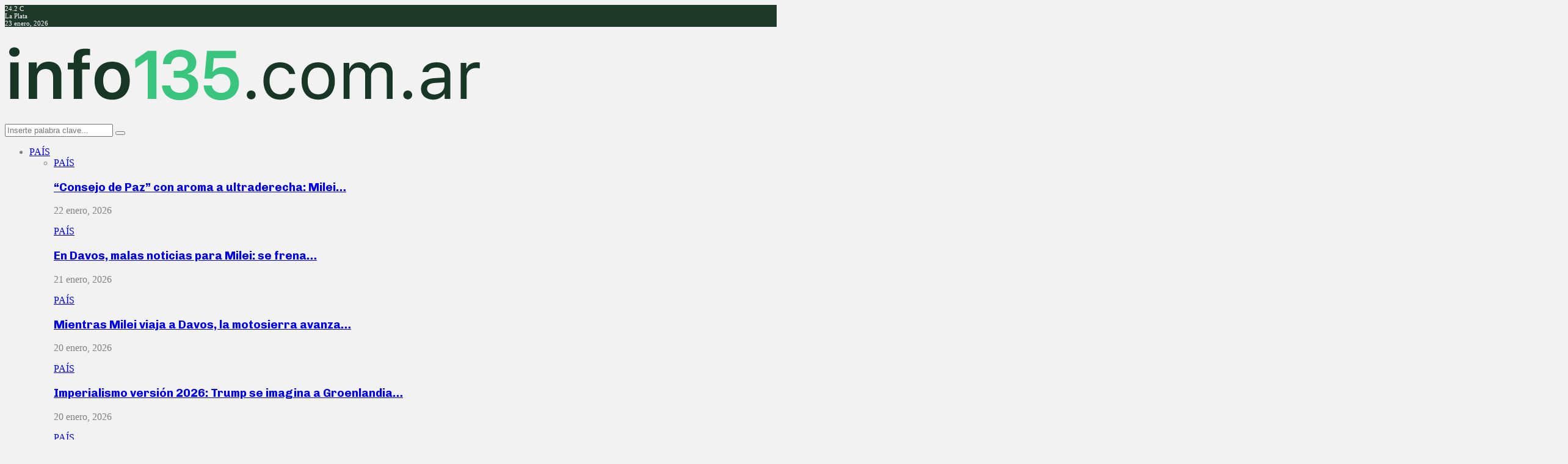

--- FILE ---
content_type: text/html; charset=UTF-8
request_url: http://info135.com.ar/2016/06/10/no-a-macri-perdio-por-paliza-en-rio-cuarto/
body_size: 26663
content:
<!DOCTYPE html><html lang="es-AR"><head><meta charset="UTF-8"><meta name="viewport" content="width=device-width, initial-scale=1"><link rel="profile" href="http://gmpg.org/xfn/11"><meta name='robots' content='index, follow, max-image-preview:large, max-snippet:-1, max-video-preview:-1' />  <script type="text/javascript" id="google_gtagjs-js-consent-mode-data-layer">/* <![CDATA[ */ window.dataLayer = window.dataLayer || [];function gtag(){dataLayer.push(arguments);}
gtag('consent', 'default', {"ad_personalization":"denied","ad_storage":"denied","ad_user_data":"denied","analytics_storage":"denied","functionality_storage":"denied","security_storage":"denied","personalization_storage":"denied","region":["AT","BE","BG","CH","CY","CZ","DE","DK","EE","ES","FI","FR","GB","GR","HR","HU","IE","IS","IT","LI","LT","LU","LV","MT","NL","NO","PL","PT","RO","SE","SI","SK"],"wait_for_update":500});
window._googlesitekitConsentCategoryMap = {"statistics":["analytics_storage"],"marketing":["ad_storage","ad_user_data","ad_personalization"],"functional":["functionality_storage","security_storage"],"preferences":["personalization_storage"]};
window._googlesitekitConsents = {"ad_personalization":"denied","ad_storage":"denied","ad_user_data":"denied","analytics_storage":"denied","functionality_storage":"denied","security_storage":"denied","personalization_storage":"denied","region":["AT","BE","BG","CH","CY","CZ","DE","DK","EE","ES","FI","FR","GB","GR","HR","HU","IE","IS","IT","LI","LT","LU","LV","MT","NL","NO","PL","PT","RO","SE","SI","SK"],"wait_for_update":500}; /* ]]> */</script> <title>No a Macri: perdió por paliza en Río Cuarto - INFO135</title><link rel="stylesheet" href="https://fonts.googleapis.com/css?family=Oswald%3A400%7CRoboto%3A300%2C300italic%2C400%2C400italic%2C500%2C500italic%2C700%2C700italic%2C800%2C800italic%7CMukta%20Vaani%3A300%2C300italic%2C400%2C400italic%2C500%2C500italic%2C700%2C700italic%2C800%2C800italic%7COswald%3A300%2C300italic%2C400%2C400italic%2C500%2C500italic%2C700%2C700italic%2C800%2C800italic%7CTeko%3A300%2C300italic%2C400%2C400italic%2C500%2C500italic%2C700%2C700italic%2C800%2C800italic%7CChivo%3A300%2C300italic%2C400%2C400italic%2C500%2C500italic%2C700%2C700italic%2C800%2C800italic%3A300%2C300italic%2C400%2C400italic%2C500%2C500italic%2C700%2C700italic%2C800%2C800italic%26amp%3Bsubset%3Dcyrillic%2Ccyrillic-ext%2Cgreek%2Cgreek-ext%2Clatin-ext&#038;display=swap" /><link rel="canonical" href="https://info135.com.ar/2016/06/10/no-a-macri-perdio-por-paliza-en-rio-cuarto/" /><meta property="og:locale" content="es_ES" /><meta property="og:type" content="article" /><meta property="og:title" content="No a Macri: perdió por paliza en Río Cuarto - INFO135" /><meta property="og:description" content="Después de más de una década, los candidatos de Cambiemos perdieron por paliza la elección en Río Cuarto, la segunda ciudad de Córdoba, en manos del peronista Juan Manuel LLamosas. Hay que recordar que Mauricio Macri ganó las elecciones en Córdoba con el 72 por ciento de los votos y..." /><meta property="og:url" content="https://info135.com.ar/2016/06/10/no-a-macri-perdio-por-paliza-en-rio-cuarto/" /><meta property="og:site_name" content="INFO135" /><meta property="article:published_time" content="2016-06-10T23:38:08+00:00" /><meta property="article:modified_time" content="2016-06-13T21:55:03+00:00" /><meta property="og:image" content="https://info135.com.ar/wp-content/uploads/2016/06/juan-manuel-llamosas-640x360.jpg" /><meta property="og:image:width" content="640" /><meta property="og:image:height" content="360" /><meta property="og:image:type" content="image/jpeg" /><meta name="author" content="Alfredo Silletta" /><meta name="twitter:card" content="summary_large_image" /><meta name="twitter:label1" content="Escrito por" /><meta name="twitter:data1" content="Alfredo Silletta" /><meta name="twitter:label2" content="Tiempo de lectura" /><meta name="twitter:data2" content="1 minuto" /> <script type="application/ld+json" class="yoast-schema-graph">{"@context":"https://schema.org","@graph":[{"@type":"Article","@id":"https://info135.com.ar/2016/06/10/no-a-macri-perdio-por-paliza-en-rio-cuarto/#article","isPartOf":{"@id":"https://info135.com.ar/2016/06/10/no-a-macri-perdio-por-paliza-en-rio-cuarto/"},"author":{"name":"Alfredo Silletta","@id":"https://info135.com.ar/#/schema/person/30f877879b9edc8fbb25f06b80e17a7a"},"headline":"No a Macri: perdió por paliza en Río Cuarto","datePublished":"2016-06-10T23:38:08+00:00","dateModified":"2016-06-13T21:55:03+00:00","mainEntityOfPage":{"@id":"https://info135.com.ar/2016/06/10/no-a-macri-perdio-por-paliza-en-rio-cuarto/"},"wordCount":172,"commentCount":0,"publisher":{"@id":"https://info135.com.ar/#organization"},"articleSection":["PAÍS"],"inLanguage":"es-AR","potentialAction":[{"@type":"CommentAction","name":"Comment","target":["https://info135.com.ar/2016/06/10/no-a-macri-perdio-por-paliza-en-rio-cuarto/#respond"]}]},{"@type":"WebPage","@id":"https://info135.com.ar/2016/06/10/no-a-macri-perdio-por-paliza-en-rio-cuarto/","url":"https://info135.com.ar/2016/06/10/no-a-macri-perdio-por-paliza-en-rio-cuarto/","name":"No a Macri: perdió por paliza en Río Cuarto - INFO135","isPartOf":{"@id":"https://info135.com.ar/#website"},"datePublished":"2016-06-10T23:38:08+00:00","dateModified":"2016-06-13T21:55:03+00:00","breadcrumb":{"@id":"https://info135.com.ar/2016/06/10/no-a-macri-perdio-por-paliza-en-rio-cuarto/#breadcrumb"},"inLanguage":"es-AR","potentialAction":[{"@type":"ReadAction","target":["https://info135.com.ar/2016/06/10/no-a-macri-perdio-por-paliza-en-rio-cuarto/"]}]},{"@type":"BreadcrumbList","@id":"https://info135.com.ar/2016/06/10/no-a-macri-perdio-por-paliza-en-rio-cuarto/#breadcrumb","itemListElement":[{"@type":"ListItem","position":1,"name":"Home","item":"https://info135.com.ar/"},{"@type":"ListItem","position":2,"name":"Blog","item":"https://info135.com.ar/blog/"},{"@type":"ListItem","position":3,"name":"No a Macri: perdió por paliza en Río Cuarto"}]},{"@type":"WebSite","@id":"https://info135.com.ar/#website","url":"https://info135.com.ar/","name":"INFO135","description":"INFORMACIÓN Y POLÍTICA BONAERENSE","publisher":{"@id":"https://info135.com.ar/#organization"},"potentialAction":[{"@type":"SearchAction","target":{"@type":"EntryPoint","urlTemplate":"https://info135.com.ar/?s={search_term_string}"},"query-input":{"@type":"PropertyValueSpecification","valueRequired":true,"valueName":"search_term_string"}}],"inLanguage":"es-AR"},{"@type":"Organization","@id":"https://info135.com.ar/#organization","name":"INFO135","url":"https://info135.com.ar/","logo":{"@type":"ImageObject","inLanguage":"es-AR","@id":"https://info135.com.ar/#/schema/logo/image/","url":"https://info135.com.ar/wp-content/uploads/2017/11/cropped-LLOGO-03.png","contentUrl":"https://info135.com.ar/wp-content/uploads/2017/11/cropped-LLOGO-03.png","width":785,"height":153,"caption":"INFO135"},"image":{"@id":"https://info135.com.ar/#/schema/logo/image/"}},{"@type":"Person","@id":"https://info135.com.ar/#/schema/person/30f877879b9edc8fbb25f06b80e17a7a","name":"Alfredo Silletta","image":{"@type":"ImageObject","inLanguage":"es-AR","@id":"https://info135.com.ar/#/schema/person/image/","url":"https://secure.gravatar.com/avatar/16e681d9b3910650f0f8e9cea5dfc81eb20ab1c159c65fd40156b9ca5ed3161e?s=96&d=mm&r=g","contentUrl":"https://secure.gravatar.com/avatar/16e681d9b3910650f0f8e9cea5dfc81eb20ab1c159c65fd40156b9ca5ed3161e?s=96&d=mm&r=g","caption":"Alfredo Silletta"},"sameAs":["http://info135.com.ar"],"url":"https://info135.com.ar/author/alfredo/"}]}</script> <link rel='dns-prefetch' href='//www.googletagmanager.com' /><link rel='dns-prefetch' href='//fonts.googleapis.com' /><link href='https://fonts.gstatic.com' crossorigin rel='preconnect' /><link rel="alternate" type="application/rss+xml" title="INFO135 &raquo; Feed" href="https://info135.com.ar/feed/" /><link rel="alternate" type="application/rss+xml" title="INFO135 &raquo; RSS de los comentarios" href="https://info135.com.ar/comments/feed/" /><link rel="alternate" type="application/rss+xml" title="INFO135 &raquo; No a Macri: perdió por paliza en Río Cuarto RSS de los comentarios" href="https://info135.com.ar/2016/06/10/no-a-macri-perdio-por-paliza-en-rio-cuarto/feed/" /><link rel="alternate" title="oEmbed (JSON)" type="application/json+oembed" href="https://info135.com.ar/wp-json/oembed/1.0/embed?url=https%3A%2F%2Finfo135.com.ar%2F2016%2F06%2F10%2Fno-a-macri-perdio-por-paliza-en-rio-cuarto%2F" /><link rel="alternate" title="oEmbed (XML)" type="text/xml+oembed" href="https://info135.com.ar/wp-json/oembed/1.0/embed?url=https%3A%2F%2Finfo135.com.ar%2F2016%2F06%2F10%2Fno-a-macri-perdio-por-paliza-en-rio-cuarto%2F&#038;format=xml" /><style id='wp-img-auto-sizes-contain-inline-css' type='text/css'>img:is([sizes=auto i],[sizes^="auto," i]){contain-intrinsic-size:3000px 1500px}</style><style id='wp-emoji-styles-inline-css' type='text/css'>img.wp-smiley,img.emoji{display:inline!important;border:none!important;box-shadow:none!important;height:1em!important;width:1em!important;margin:0 0.07em!important;vertical-align:-0.1em!important;background:none!important;padding:0!important}</style><style id='wp-block-library-inline-css' type='text/css'>:root{--wp-block-synced-color:#7a00df;--wp-block-synced-color--rgb:122,0,223;--wp-bound-block-color:var(--wp-block-synced-color);--wp-editor-canvas-background:#ddd;--wp-admin-theme-color:#007cba;--wp-admin-theme-color--rgb:0,124,186;--wp-admin-theme-color-darker-10:#006ba1;--wp-admin-theme-color-darker-10--rgb:0,107,160.5;--wp-admin-theme-color-darker-20:#005a87;--wp-admin-theme-color-darker-20--rgb:0,90,135;--wp-admin-border-width-focus:2px}@media (min-resolution:192dpi){:root{--wp-admin-border-width-focus:1.5px}}.wp-element-button{cursor:pointer}:root .has-very-light-gray-background-color{background-color:#eee}:root .has-very-dark-gray-background-color{background-color:#313131}:root .has-very-light-gray-color{color:#eee}:root .has-very-dark-gray-color{color:#313131}:root .has-vivid-green-cyan-to-vivid-cyan-blue-gradient-background{background:linear-gradient(135deg,#00d084,#0693e3)}:root .has-purple-crush-gradient-background{background:linear-gradient(135deg,#34e2e4,#4721fb 50%,#ab1dfe)}:root .has-hazy-dawn-gradient-background{background:linear-gradient(135deg,#faaca8,#dad0ec)}:root .has-subdued-olive-gradient-background{background:linear-gradient(135deg,#fafae1,#67a671)}:root .has-atomic-cream-gradient-background{background:linear-gradient(135deg,#fdd79a,#004a59)}:root .has-nightshade-gradient-background{background:linear-gradient(135deg,#330968,#31cdcf)}:root .has-midnight-gradient-background{background:linear-gradient(135deg,#020381,#2874fc)}:root{--wp--preset--font-size--normal:16px;--wp--preset--font-size--huge:42px}.has-regular-font-size{font-size:1em}.has-larger-font-size{font-size:2.625em}.has-normal-font-size{font-size:var(--wp--preset--font-size--normal)}.has-huge-font-size{font-size:var(--wp--preset--font-size--huge)}.has-text-align-center{text-align:center}.has-text-align-left{text-align:left}.has-text-align-right{text-align:right}.has-fit-text{white-space:nowrap!important}#end-resizable-editor-section{display:none}.aligncenter{clear:both}.items-justified-left{justify-content:flex-start}.items-justified-center{justify-content:center}.items-justified-right{justify-content:flex-end}.items-justified-space-between{justify-content:space-between}.screen-reader-text{border:0;clip-path:inset(50%);height:1px;margin:-1px;overflow:hidden;padding:0;position:absolute;width:1px;word-wrap:normal!important}.screen-reader-text:focus{background-color:#ddd;clip-path:none;color:#444;display:block;font-size:1em;height:auto;left:5px;line-height:normal;padding:15px 23px 14px;text-decoration:none;top:5px;width:auto;z-index:100000}html :where(.has-border-color){border-style:solid}html :where([style*=border-top-color]){border-top-style:solid}html :where([style*=border-right-color]){border-right-style:solid}html :where([style*=border-bottom-color]){border-bottom-style:solid}html :where([style*=border-left-color]){border-left-style:solid}html :where([style*=border-width]){border-style:solid}html :where([style*=border-top-width]){border-top-style:solid}html :where([style*=border-right-width]){border-right-style:solid}html :where([style*=border-bottom-width]){border-bottom-style:solid}html :where([style*=border-left-width]){border-left-style:solid}html :where(img[class*=wp-image-]){height:auto;max-width:100%}:where(figure){margin:0 0 1em}html :where(.is-position-sticky){--wp-admin--admin-bar--position-offset:var(--wp-admin--admin-bar--height,0)}@media screen and (max-width:600px){html :where(.is-position-sticky){--wp-admin--admin-bar--position-offset:0}}</style><style id='global-styles-inline-css' type='text/css'>:root{--wp--preset--aspect-ratio--square:1;--wp--preset--aspect-ratio--4-3:4/3;--wp--preset--aspect-ratio--3-4:3/4;--wp--preset--aspect-ratio--3-2:3/2;--wp--preset--aspect-ratio--2-3:2/3;--wp--preset--aspect-ratio--16-9:16/9;--wp--preset--aspect-ratio--9-16:9/16;--wp--preset--color--black:#000;--wp--preset--color--cyan-bluish-gray:#abb8c3;--wp--preset--color--white:#fff;--wp--preset--color--pale-pink:#f78da7;--wp--preset--color--vivid-red:#cf2e2e;--wp--preset--color--luminous-vivid-orange:#ff6900;--wp--preset--color--luminous-vivid-amber:#fcb900;--wp--preset--color--light-green-cyan:#7bdcb5;--wp--preset--color--vivid-green-cyan:#00d084;--wp--preset--color--pale-cyan-blue:#8ed1fc;--wp--preset--color--vivid-cyan-blue:#0693e3;--wp--preset--color--vivid-purple:#9b51e0;--wp--preset--gradient--vivid-cyan-blue-to-vivid-purple:linear-gradient(135deg,rgb(6,147,227) 0%,rgb(155,81,224) 100%);--wp--preset--gradient--light-green-cyan-to-vivid-green-cyan:linear-gradient(135deg,rgb(122,220,180) 0%,rgb(0,208,130) 100%);--wp--preset--gradient--luminous-vivid-amber-to-luminous-vivid-orange:linear-gradient(135deg,rgb(252,185,0) 0%,rgb(255,105,0) 100%);--wp--preset--gradient--luminous-vivid-orange-to-vivid-red:linear-gradient(135deg,rgb(255,105,0) 0%,rgb(207,46,46) 100%);--wp--preset--gradient--very-light-gray-to-cyan-bluish-gray:linear-gradient(135deg,rgb(238,238,238) 0%,rgb(169,184,195) 100%);--wp--preset--gradient--cool-to-warm-spectrum:linear-gradient(135deg,rgb(74,234,220) 0%,rgb(151,120,209) 20%,rgb(207,42,186) 40%,rgb(238,44,130) 60%,rgb(251,105,98) 80%,rgb(254,248,76) 100%);--wp--preset--gradient--blush-light-purple:linear-gradient(135deg,rgb(255,206,236) 0%,rgb(152,150,240) 100%);--wp--preset--gradient--blush-bordeaux:linear-gradient(135deg,rgb(254,205,165) 0%,rgb(254,45,45) 50%,rgb(107,0,62) 100%);--wp--preset--gradient--luminous-dusk:linear-gradient(135deg,rgb(255,203,112) 0%,rgb(199,81,192) 50%,rgb(65,88,208) 100%);--wp--preset--gradient--pale-ocean:linear-gradient(135deg,rgb(255,245,203) 0%,rgb(182,227,212) 50%,rgb(51,167,181) 100%);--wp--preset--gradient--electric-grass:linear-gradient(135deg,rgb(202,248,128) 0%,rgb(113,206,126) 100%);--wp--preset--gradient--midnight:linear-gradient(135deg,rgb(2,3,129) 0%,rgb(40,116,252) 100%);--wp--preset--font-size--small:14px;--wp--preset--font-size--medium:20px;--wp--preset--font-size--large:32px;--wp--preset--font-size--x-large:42px;--wp--preset--font-size--normal:16px;--wp--preset--font-size--huge:42px;--wp--preset--spacing--20:.44rem;--wp--preset--spacing--30:.67rem;--wp--preset--spacing--40:1rem;--wp--preset--spacing--50:1.5rem;--wp--preset--spacing--60:2.25rem;--wp--preset--spacing--70:3.38rem;--wp--preset--spacing--80:5.06rem;--wp--preset--shadow--natural:6px 6px 9px rgba(0,0,0,.2);--wp--preset--shadow--deep:12px 12px 50px rgba(0,0,0,.4);--wp--preset--shadow--sharp:6px 6px 0 rgba(0,0,0,.2);--wp--preset--shadow--outlined:6px 6px 0 -3px rgb(255,255,255),6px 6px rgb(0,0,0);--wp--preset--shadow--crisp:6px 6px 0 rgb(0,0,0)}:where(.is-layout-flex){gap:.5em}:where(.is-layout-grid){gap:.5em}body .is-layout-flex{display:flex}.is-layout-flex{flex-wrap:wrap;align-items:center}.is-layout-flex>:is(*,div){margin:0}body .is-layout-grid{display:grid}.is-layout-grid>:is(*,div){margin:0}:where(.wp-block-columns.is-layout-flex){gap:2em}:where(.wp-block-columns.is-layout-grid){gap:2em}:where(.wp-block-post-template.is-layout-flex){gap:1.25em}:where(.wp-block-post-template.is-layout-grid){gap:1.25em}.has-black-color{color:var(--wp--preset--color--black)!important}.has-cyan-bluish-gray-color{color:var(--wp--preset--color--cyan-bluish-gray)!important}.has-white-color{color:var(--wp--preset--color--white)!important}.has-pale-pink-color{color:var(--wp--preset--color--pale-pink)!important}.has-vivid-red-color{color:var(--wp--preset--color--vivid-red)!important}.has-luminous-vivid-orange-color{color:var(--wp--preset--color--luminous-vivid-orange)!important}.has-luminous-vivid-amber-color{color:var(--wp--preset--color--luminous-vivid-amber)!important}.has-light-green-cyan-color{color:var(--wp--preset--color--light-green-cyan)!important}.has-vivid-green-cyan-color{color:var(--wp--preset--color--vivid-green-cyan)!important}.has-pale-cyan-blue-color{color:var(--wp--preset--color--pale-cyan-blue)!important}.has-vivid-cyan-blue-color{color:var(--wp--preset--color--vivid-cyan-blue)!important}.has-vivid-purple-color{color:var(--wp--preset--color--vivid-purple)!important}.has-black-background-color{background-color:var(--wp--preset--color--black)!important}.has-cyan-bluish-gray-background-color{background-color:var(--wp--preset--color--cyan-bluish-gray)!important}.has-white-background-color{background-color:var(--wp--preset--color--white)!important}.has-pale-pink-background-color{background-color:var(--wp--preset--color--pale-pink)!important}.has-vivid-red-background-color{background-color:var(--wp--preset--color--vivid-red)!important}.has-luminous-vivid-orange-background-color{background-color:var(--wp--preset--color--luminous-vivid-orange)!important}.has-luminous-vivid-amber-background-color{background-color:var(--wp--preset--color--luminous-vivid-amber)!important}.has-light-green-cyan-background-color{background-color:var(--wp--preset--color--light-green-cyan)!important}.has-vivid-green-cyan-background-color{background-color:var(--wp--preset--color--vivid-green-cyan)!important}.has-pale-cyan-blue-background-color{background-color:var(--wp--preset--color--pale-cyan-blue)!important}.has-vivid-cyan-blue-background-color{background-color:var(--wp--preset--color--vivid-cyan-blue)!important}.has-vivid-purple-background-color{background-color:var(--wp--preset--color--vivid-purple)!important}.has-black-border-color{border-color:var(--wp--preset--color--black)!important}.has-cyan-bluish-gray-border-color{border-color:var(--wp--preset--color--cyan-bluish-gray)!important}.has-white-border-color{border-color:var(--wp--preset--color--white)!important}.has-pale-pink-border-color{border-color:var(--wp--preset--color--pale-pink)!important}.has-vivid-red-border-color{border-color:var(--wp--preset--color--vivid-red)!important}.has-luminous-vivid-orange-border-color{border-color:var(--wp--preset--color--luminous-vivid-orange)!important}.has-luminous-vivid-amber-border-color{border-color:var(--wp--preset--color--luminous-vivid-amber)!important}.has-light-green-cyan-border-color{border-color:var(--wp--preset--color--light-green-cyan)!important}.has-vivid-green-cyan-border-color{border-color:var(--wp--preset--color--vivid-green-cyan)!important}.has-pale-cyan-blue-border-color{border-color:var(--wp--preset--color--pale-cyan-blue)!important}.has-vivid-cyan-blue-border-color{border-color:var(--wp--preset--color--vivid-cyan-blue)!important}.has-vivid-purple-border-color{border-color:var(--wp--preset--color--vivid-purple)!important}.has-vivid-cyan-blue-to-vivid-purple-gradient-background{background:var(--wp--preset--gradient--vivid-cyan-blue-to-vivid-purple)!important}.has-light-green-cyan-to-vivid-green-cyan-gradient-background{background:var(--wp--preset--gradient--light-green-cyan-to-vivid-green-cyan)!important}.has-luminous-vivid-amber-to-luminous-vivid-orange-gradient-background{background:var(--wp--preset--gradient--luminous-vivid-amber-to-luminous-vivid-orange)!important}.has-luminous-vivid-orange-to-vivid-red-gradient-background{background:var(--wp--preset--gradient--luminous-vivid-orange-to-vivid-red)!important}.has-very-light-gray-to-cyan-bluish-gray-gradient-background{background:var(--wp--preset--gradient--very-light-gray-to-cyan-bluish-gray)!important}.has-cool-to-warm-spectrum-gradient-background{background:var(--wp--preset--gradient--cool-to-warm-spectrum)!important}.has-blush-light-purple-gradient-background{background:var(--wp--preset--gradient--blush-light-purple)!important}.has-blush-bordeaux-gradient-background{background:var(--wp--preset--gradient--blush-bordeaux)!important}.has-luminous-dusk-gradient-background{background:var(--wp--preset--gradient--luminous-dusk)!important}.has-pale-ocean-gradient-background{background:var(--wp--preset--gradient--pale-ocean)!important}.has-electric-grass-gradient-background{background:var(--wp--preset--gradient--electric-grass)!important}.has-midnight-gradient-background{background:var(--wp--preset--gradient--midnight)!important}.has-small-font-size{font-size:var(--wp--preset--font-size--small)!important}.has-medium-font-size{font-size:var(--wp--preset--font-size--medium)!important}.has-large-font-size{font-size:var(--wp--preset--font-size--large)!important}.has-x-large-font-size{font-size:var(--wp--preset--font-size--x-large)!important}</style><style id='classic-theme-styles-inline-css' type='text/css'>
/*! This file is auto-generated */
.wp-block-button__link{color:#fff;background-color:#32373c;border-radius:9999px;box-shadow:none;text-decoration:none;padding:calc(.667em + 2px) calc(1.333em + 2px);font-size:1.125em}.wp-block-file__button{background:#32373c;color:#fff;text-decoration:none}</style><link rel='stylesheet' id='contact-form-7-css' href='http://info135.com.ar/wp-content/plugins/contact-form-7/includes/css/styles.css?ver=6.1.4' type='text/css' media='all' /><link rel='stylesheet' id='pencisc-css' href='http://info135.com.ar/wp-content/plugins/penci-framework/assets/css/single-shortcode.css?ver=2015a875689a9b4384447d209213c89a' type='text/css' media='all' /><link rel='stylesheet' id='penci-font-awesome-css' href='http://info135.com.ar/wp-content/themes/pennews/css/font-awesome.min.css?ver=4.5.2' type='text/css' media='all' /><link rel='stylesheet' id='penci-portfolio-css' href='http://info135.com.ar/wp-content/themes/pennews/css/portfolio.css?ver=6.5.8' type='text/css' media='all' /><link rel='stylesheet' id='penci-recipe-css' href='http://info135.com.ar/wp-content/themes/pennews/css/recipe.css?ver=6.5.8' type='text/css' media='all' /><link rel='stylesheet' id='penci-review-css' href='http://info135.com.ar/wp-content/themes/pennews/css/review.css?ver=6.5.8' type='text/css' media='all' /><link rel='stylesheet' id='penci-style-css' href='http://info135.com.ar/wp-content/themes/pennews/style.css?ver=6.5.8' type='text/css' media='all' /><style id='penci-style-inline-css' type='text/css'>.penci-block-vc.style-title-13:not(.footer-widget).style-title-center .penci-block-heading{border-right:10px solid transparent;border-left:10px solid transparent}.site-branding h1,.site-branding h2{margin:0}.penci-schema-markup{display:none!important}.penci-entry-media .twitter-video{max-width:none!important;margin:0!important}.penci-entry-media .fb-video{margin-bottom:0}.penci-entry-media .post-format-meta>iframe{vertical-align:top}.penci-single-style-6 .penci-entry-media-top.penci-video-format-dailymotion:after,.penci-single-style-6 .penci-entry-media-top.penci-video-format-facebook:after,.penci-single-style-6 .penci-entry-media-top.penci-video-format-vimeo:after,.penci-single-style-6 .penci-entry-media-top.penci-video-format-twitter:after,.penci-single-style-7 .penci-entry-media-top.penci-video-format-dailymotion:after,.penci-single-style-7 .penci-entry-media-top.penci-video-format-facebook:after,.penci-single-style-7 .penci-entry-media-top.penci-video-format-vimeo:after,.penci-single-style-7 .penci-entry-media-top.penci-video-format-twitter:after{content:none}.penci-single-style-5 .penci-entry-media.penci-video-format-dailymotion:after,.penci-single-style-5 .penci-entry-media.penci-video-format-facebook:after,.penci-single-style-5 .penci-entry-media.penci-video-format-vimeo:after,.penci-single-style-5 .penci-entry-media.penci-video-format-twitter:after{content:none}@media screen and (max-width:960px){.penci-insta-thumb ul.thumbnails.penci_col_5 li,.penci-insta-thumb ul.thumbnails.penci_col_6 li{width:33.33%!important}.penci-insta-thumb ul.thumbnails.penci_col_7 li,.penci-insta-thumb ul.thumbnails.penci_col_8 li,.penci-insta-thumb ul.thumbnails.penci_col_9 li,.penci-insta-thumb ul.thumbnails.penci_col_10 li{width:25%!important}}.site-header.header--s12 .penci-menu-toggle-wapper,.site-header.header--s12 .header__social-search{flex:1}.site-header.header--s5 .site-branding{padding-right:0;margin-right:40px}.penci-block_37 .penci_post-meta{padding-top:8px}.penci-block_37 .penci-post-excerpt+.penci_post-meta{padding-top:0}.penci-hide-text-votes{display:none}.penci-usewr-review{border-top:1px solid #ececec}.penci-review-score{top:5px;position:relative}.penci-social-counter.penci-social-counter--style-3 .penci-social__empty a,.penci-social-counter.penci-social-counter--style-4 .penci-social__empty a,.penci-social-counter.penci-social-counter--style-5 .penci-social__empty a,.penci-social-counter.penci-social-counter--style-6 .penci-social__empty a{display:flex;justify-content:center;align-items:center}.penci-block-error{padding:0 20px 20px}@media screen and (min-width:1240px){.penci_dis_padding_bw .penci-content-main.penci-col-4:nth-child(3n+2){padding-right:15px;padding-left:15px}}.bos_searchbox_widget_class.penci-vc-column-1 #flexi_searchbox #b_searchboxInc .b_submitButton_wrapper{padding-top:10px;padding-bottom:10px}.mfp-image-holder .mfp-close,.mfp-iframe-holder .mfp-close{background:transparent;border-color:transparent}h1,h2,h3,h4,h5,h6,.error404 .page-title,.error404 .penci-block-vc .penci-block__title,.footer__bottom.style-2 .block-title{font-family:'Chivo',sans-serif}h1,h2,h3,h4,h5,h6,.error404 .page-title,.error404 .penci-block-vc .penci-block__title,.product_list_widget .product-title,.footer__bottom.style-2 .block-title{font-weight:700}.site-content,.penci-page-style-1 .site-content,.page-template-full-width.penci-block-pagination .site-content,.penci-page-style-2 .site-content,.penci-single-style-1 .site-content,.penci-single-style-2 .site-content,.penci-page-style-3 .site-content,.penci-single-style-3 .site-content{margin-top:20px}.penci-topbar h3,.penci-topbar,.penci-topbar ul.menu>li>a,.penci-topbar ul.menu li ul.sub-menu li a,.penci-topbar ul.topbar__logout li a,.topbar_weather .penci-weather-degrees{font-size:11px}.penci-topbar .topbar__social-media a{font-size:17px}.penci-topbar.header--s7,.penci-topbar.header--s7 h3,.penci-topbar.header--s7 ul li,.penci-topbar.header--s7 .topbar__trending .headline-title{text-transform:none!important}.topbar__trending{width:489px}.penci-topbar{background-color:#1e392a}.penci-topbar,.penci-topbar a,.penci-topbar ul li a{color:#fff}.penci-topbar a:hover,.penci-topbar ul li a:hover{color:#3cc47c!important}.topbar__social-media a:hover{color:#3cc47c}.penci-topbar ul.menu li ul.sub-menu{background-color:#1e392a}.penci-topbar ul.menu li ul.sub-menu li a:hover{color:#3cc47c}.penci-topbar ul.menu li ul.sub-menu li{border-color:#1e392a}.penci-topbar .topbar__trending .headline-title{background-color:#3cc47c}.site-header .site-branding a,.header__top .site-branding a{transform:translateY(2px)}.main-navigation>ul:not(.children)>li ul.sub-menu{border-top:0!important}.single .penci-entry-title{font-size:40px}.penci-post-pagination h5{font-size:14px}.penci-author-content h5 a{font-size:14px}.penci-post-related .item-related h4{font-size:14px}.penci-post-related .post-title-box .post-box-title,.post-comments .post-title-box .post-box-title,.site-content .post-comments #respond h3{font-size:14px!important}.penci-block-vc-pag .penci-archive__list_posts .penci-post-item .entry-title{font-size:20px}.penci-pmore-link .more-link:hover{color:#e81941;background-color:#e81941}.penci-portfolio-wrap{margin-left:0;margin-right:0}.penci-portfolio-wrap .portfolio-item{padding-left:0;padding-right:0;margin-bottom:0}.site-footer .penci-block-vc .penci-block__title{font-size:16px;font-family:'Roboto',sans-serif}.site-info{font-size:13px}.penci-popup-login-register .penci-login-container{background-image:url(https://info135.com.ar/wp-content/uploads/2017/11/bg-login-4.jpg);background-position:center;background-color:#3f51b5}.penci-popup-login-register h4{color:#fff}.penci-popup-login-register .penci-login-container{color:#f5f5f5}.penci-login-container .penci-login input[type="text"],.penci-login-container .penci-login input[type=password],.penci-login-container .penci-login input[type="submit"],.penci-login-container .penci-login input[type="email"]{color:#fff}.penci-popup-login-register .penci-login-container .penci-login input[type="text"]::-webkit-input-placeholder,.penci-popup-login-register .penci-login-container .penci-login input[type=password]::-webkit-input-placeholder,.penci-popup-login-register .penci-login-container .penci-login input[type="submit"]::-webkit-input-placeholder,.penci-popup-login-register .penci-login-container .penci-login input[type="email"]::-webkit-input-placeholder{color:#ffffff!important}.penci-popup-login-register .penci-login-container .penci-login input[type="text"]::-moz-placeholder,.penci-popup-login-register .penci-login-container .penci-login input[type=password]::-moz-placeholder,.penci-popup-login-register .penci-login-container .penci-login input[type="submit"]::-moz-placeholder,.penci-popup-login-register .penci-login-container .penci-login input[type="email"]::-moz-placeholder{color:#ffffff!important}.penci-popup-login-register .penci-login-container .penci-login input[type="text"]:-ms-input-placeholder,.penci-popup-login-register .penci-login-container .penci-login input[type=password]:-ms-input-placeholder,.penci-popup-login-register .penci-login-container .penci-login input[type="submit"]:-ms-input-placeholder,.penci-popup-login-register .penci-login-container .penci-login input[type="email"]:-ms-input-placeholder{color:#ffffff!important}.penci-popup-login-register .penci-login-container .penci-login input[type="text"]:-moz-placeholder,.penci-popup-login-register .penci-login-container .penci-login input[type=password]:-moz-placeholder,.penci-popup-login-register .penci-login-container .penci-login input[type="submit"]:-moz-placeholder,.penci-popup-login-register .penci-login-container .penci-login input[type="email"]:-moz-placeholder{color:#ffffff!important}.penci-popup-login-register .penci-login-container .penci-login input[type="text"],.penci-popup-login-register .penci-login-container .penci-login input[type=password],.penci-popup-login-register .penci-login-container .penci-login input[type="submit"],.penci-popup-login-register .penci-login-container .penci-login input[type="email"]{border-color:#3a66b9}.penci-popup-login-register .penci-login-container a{color:#fff}.penci-popup-login-register .penci-login-container a:hover{color:#fff}.penci-popup-login-register .penci-login-container .penci-login input[type="submit"]:hover{background-color:#313131}.penci_dis_padding_bw .penci-block-vc.style-title-11:not(.footer-widget) .penci-block__title a,.penci_dis_padding_bw .penci-block-vc.style-title-11:not(.footer-widget) .penci-block__title span,.penci_dis_padding_bw .penci-block-vc.style-title-11:not(.footer-widget) .penci-subcat-filter,.penci_dis_padding_bw .penci-block-vc.style-title-11:not(.footer-widget) .penci-slider-nav{background-color:#f2f2f2}body,input,select,textarea,.widget.widget_display_replies li,.widget.widget_display_topics li,.widget ul li,.error404 .page-title,.entry-content .penci-recipe-heading h2,.entry-content .penci-recipe-title,#respond h3,.penci-review-text,#respond textarea,.wpcf7 textarea,.woocommerce .woocommerce-product-search input[type="search"],.woocommerce nav.woocommerce-pagination ul li a,.woocommerce nav.woocommerce-pagination ul li span,.woocommerce table.shop_table th,.woocommerce-page form .form-row .input-text,.select2-container--default .select2-selection--single .select2-selection__rendered,#respond label,.wpcf7 label,.mc4wp-form,#bbpress-forums li.bbp-body ul.forum li.bbp-forum-topic-count,#bbpress-forums li.bbp-body ul.forum li.bbp-forum-reply-count,#bbpress-forums li.bbp-body ul.forum li.bbp-forum-freshness,#bbpress-forums li.bbp-body ul.forum li.bbp-forum-freshness a,#bbpress-forums li.bbp-body ul.topic li.bbp-forum-topic-count,#bbpress-forums li.bbp-body ul.topic li.bbp-topic-voice-count,#bbpress-forums li.bbp-body ul.topic li.bbp-forum-reply-count,#bbpress-forums li.bbp-body ul.topic li.bbp-topic-freshness>a,#bbpress-forums li.bbp-body ul.topic li.bbp-topic-freshness,#bbpress-forums li.bbp-body ul.topic li.bbp-topic-reply-count,div.bbp-template-notice,div.indicator-hint,#bbpress-forums fieldset.bbp-form legend,.entry-content code,.wpb_text_column code,.entry-content blockquote.wp-block-quote p,.entry-content blockquote.wp-block-quote p,.penci_dark_layout blockquote.style-3,.penci_dark_layout blockquote.style-3 p,.penci_dark_layout blockquote.style-2,.penci_dark_layout blockquote.style-2 p,.wpb_text_column blockquote.wp-block-quote p,.wpb_text_column blockquote.wp-block-quote p,.widget.widget_display_views li,.widget.widget_display_forums li,.widget.widget_layered_nav li,.widget.widget_product_categories li,.widget.widget_categories li,.widget.widget_archive li,.widget.widget_pages li,.widget.widget_meta li,.wp-block-pullquote{color:#828081}h1,h2,h3,h4,h5,h6,.penci-userreview-author,.penci-review-metas .penci-review-meta i,.entry-content h1,.entry-content h2,.entry-content h3,.entry-content h4,.entry-content h5,.entry-content h6,.comment-content h1,.comment-content h2,.comment-content h3,.comment-content h4,.comment-content h5,.comment-content h6,.penci-inline-related-posts .penci-irp-heading{color:}.buy-button{background-color:#3cc47c!important}.penci-menuhbg-toggle:hover .lines-button:after,.penci-menuhbg-toggle:hover .penci-lines:before,.penci-menuhbg-toggle:hover .penci-lines:after.penci-login-container a,.penci_list_shortcode li:before,.footer__sidebars .penci-block-vc .penci__post-title a:hover,.penci-viewall-results a:hover,.post-entry .penci-portfolio-filter ul li.active a,.penci-portfolio-filter ul li.active a,.penci-ajax-search-results-wrapper .penci__post-title a:hover{color:#3cc47c}.penci-tweets-widget-content .icon-tweets,.penci-tweets-widget-content .tweet-intents a,.penci-tweets-widget-content .tweet-intents span:after,.woocommerce .star-rating span,.woocommerce .comment-form p.stars a:hover,.woocommerce div.product .woocommerce-tabs ul.tabs li a:hover,.penci-subcat-list .flexMenu-viewMore:hover a,.penci-subcat-list .flexMenu-viewMore:focus a,.penci-subcat-list .flexMenu-viewMore .flexMenu-popup .penci-subcat-item a:hover,.penci-owl-carousel-style .owl-dot.active span,.penci-owl-carousel-style .owl-dot:hover span,.penci-owl-carousel-slider .owl-dot.active span,.penci-owl-carousel-slider .owl-dot:hover span{color:#3cc47c}.penci-owl-carousel-slider .owl-dot.active span,.penci-owl-carousel-slider .owl-dot:hover span{background-color:#3cc47c}blockquote,q,.penci-post-pagination a:hover,a:hover,.penci-entry-meta a:hover,.penci-portfolio-below_img .inner-item-portfolio .portfolio-desc a:hover h3,.main-navigation.penci_disable_padding_menu>ul:not(.children)>li:hover>a,.main-navigation.penci_disable_padding_menu>ul:not(.children)>li:active>a,.main-navigation.penci_disable_padding_menu>ul:not(.children)>li.current-menu-item>a,.main-navigation.penci_disable_padding_menu>ul:not(.children)>li.current-menu-ancestor>a,.main-navigation.penci_disable_padding_menu>ul:not(.children)>li.current-category-ancestor>a,.site-header.header--s11 .main-navigation.penci_enable_line_menu .menu>li:hover>a,.site-header.header--s11 .main-navigation.penci_enable_line_menu .menu>li:active>a,.site-header.header--s11 .main-navigation.penci_enable_line_menu .menu>li.current-menu-item>a,.main-navigation.penci_disable_padding_menu ul.menu>li>a:hover,.main-navigation ul li:hover>a,.main-navigation ul li:active>a,.main-navigation li.current-menu-item>a,#site-navigation .penci-megamenu .penci-mega-child-categories a.cat-active,#site-navigation .penci-megamenu .penci-content-megamenu .penci-mega-latest-posts .penci-mega-post a:not(.mega-cat-name):hover,.penci-post-pagination h5 a:hover{color:#3cc47c}.main-navigation.penci_disable_padding_menu>ul:not(.children)>li.highlight-button>a{color:#3cc47c;border-color:#3cc47c}.main-navigation.penci_disable_padding_menu>ul:not(.children)>li.highlight-button:hover>a,.main-navigation.penci_disable_padding_menu>ul:not(.children)>li.highlight-button:active>a,.main-navigation.penci_disable_padding_menu>ul:not(.children)>li.highlight-button.current-category-ancestor>a,.main-navigation.penci_disable_padding_menu>ul:not(.children)>li.highlight-button.current-category-ancestor>a,.main-navigation.penci_disable_padding_menu>ul:not(.children)>li.highlight-button.current-menu-ancestor>a,.main-navigation.penci_disable_padding_menu>ul:not(.children)>li.highlight-button.current-menu-item>a{border-color:#3cc47c}.penci-menu-hbg .primary-menu-mobile li a:hover,.penci-menu-hbg .primary-menu-mobile li.toggled-on>a,.penci-menu-hbg .primary-menu-mobile li.toggled-on>.dropdown-toggle,.penci-menu-hbg .primary-menu-mobile li.current-menu-item>a,.penci-menu-hbg .primary-menu-mobile li.current-menu-item>.dropdown-toggle,.mobile-sidebar .primary-menu-mobile li a:hover,.mobile-sidebar .primary-menu-mobile li.toggled-on-first>a,.mobile-sidebar .primary-menu-mobile li.toggled-on>a,.mobile-sidebar .primary-menu-mobile li.toggled-on>.dropdown-toggle,.mobile-sidebar .primary-menu-mobile li.current-menu-item>a,.mobile-sidebar .primary-menu-mobile li.current-menu-item>.dropdown-toggle,.mobile-sidebar #sidebar-nav-logo a,.mobile-sidebar #sidebar-nav-logo a:hover.mobile-sidebar #sidebar-nav-logo:before,.penci-recipe-heading a.penci-recipe-print,.widget a:hover,.widget.widget_recent_entries li a:hover,.widget.widget_recent_comments li a:hover,.widget.widget_meta li a:hover,.penci-topbar a:hover,.penci-topbar ul li:hover,.penci-topbar ul li a:hover,.penci-topbar ul.menu li ul.sub-menu li a:hover,.site-branding a,.site-branding .site-title{color:#3cc47c}.penci-viewall-results a:hover,.penci-ajax-search-results-wrapper .penci__post-title a:hover,.header__search_dis_bg .search-click:hover,.header__social-media a:hover,.penci-login-container .link-bottom a,.error404 .page-content a,.penci-no-results .search-form .search-submit:hover,.error404 .page-content .search-form .search-submit:hover,.penci_breadcrumbs a:hover,.penci_breadcrumbs a:hover span,.penci-archive .entry-meta a:hover,.penci-caption-above-img .wp-caption a:hover,.penci-author-content .author-social:hover,.entry-content a,.comment-content a,.penci-page-style-5 .penci-active-thumb .penci-entry-meta a:hover,.penci-single-style-5 .penci-active-thumb .penci-entry-meta a:hover{color:#3cc47c}blockquote:not(.wp-block-quote).style-2:before{background-color:transparent}blockquote.style-2:before,blockquote:not(.wp-block-quote),blockquote.style-2 cite,blockquote.style-2 .author,blockquote.style-3 cite,blockquote.style-3 .author,.woocommerce ul.products li.product .price,.woocommerce ul.products li.product .price ins,.woocommerce div.product p.price ins,.woocommerce div.product span.price ins,.woocommerce div.product p.price,.woocommerce div.product span.price,.woocommerce div.product .entry-summary div[itemprop="description"] blockquote:before,.woocommerce div.product .woocommerce-tabs #tab-description blockquote:before,.woocommerce-product-details__short-description blockquote:before,.woocommerce div.product .entry-summary div[itemprop="description"] blockquote cite,.woocommerce div.product .entry-summary div[itemprop="description"] blockquote .author,.woocommerce div.product .woocommerce-tabs #tab-description blockquote cite,.woocommerce div.product .woocommerce-tabs #tab-description blockquote .author,.woocommerce div.product .product_meta>span a:hover,.woocommerce div.product .woocommerce-tabs ul.tabs li.active{color:#3cc47c}.woocommerce #respond input#submit.alt.disabled:hover,.woocommerce #respond input#submit.alt:disabled:hover,.woocommerce #respond input#submit.alt:disabled[disabled]:hover,.woocommerce a.button.alt.disabled,.woocommerce a.button.alt.disabled:hover,.woocommerce a.button.alt:disabled,.woocommerce a.button.alt:disabled:hover,.woocommerce a.button.alt:disabled[disabled],.woocommerce a.button.alt:disabled[disabled]:hover,.woocommerce button.button.alt.disabled,.woocommerce button.button.alt.disabled:hover,.woocommerce button.button.alt:disabled,.woocommerce button.button.alt:disabled:hover,.woocommerce button.button.alt:disabled[disabled],.woocommerce button.button.alt:disabled[disabled]:hover,.woocommerce input.button.alt.disabled,.woocommerce input.button.alt.disabled:hover,.woocommerce input.button.alt:disabled,.woocommerce input.button.alt:disabled:hover,.woocommerce input.button.alt:disabled[disabled],.woocommerce input.button.alt:disabled[disabled]:hover{background-color:#3cc47c}.woocommerce ul.cart_list li .amount,.woocommerce ul.product_list_widget li .amount,.woocommerce table.shop_table td.product-name a:hover,.woocommerce-cart .cart-collaterals .cart_totals table td .amount,.woocommerce .woocommerce-info:before,.woocommerce form.checkout table.shop_table .order-total .amount,.post-entry .penci-portfolio-filter ul li a:hover,.post-entry .penci-portfolio-filter ul li.active a,.penci-portfolio-filter ul li a:hover,.penci-portfolio-filter ul li.active a,#bbpress-forums li.bbp-body ul.forum li.bbp-forum-info a:hover,#bbpress-forums li.bbp-body ul.topic li.bbp-topic-title a:hover,#bbpress-forums li.bbp-body ul.forum li.bbp-forum-info .bbp-forum-content a,#bbpress-forums li.bbp-body ul.topic p.bbp-topic-meta a,#bbpress-forums .bbp-breadcrumb a:hover,#bbpress-forums .bbp-breadcrumb .bbp-breadcrumb-current:hover,#bbpress-forums .bbp-forum-freshness a:hover,#bbpress-forums .bbp-topic-freshness a:hover{color:#3cc47c}.footer__bottom a,.footer__logo a,.footer__logo a:hover,.site-info a,.site-info a:hover,.sub-footer-menu li a:hover,.footer__sidebars a:hover,.penci-block-vc .social-buttons a:hover,.penci-inline-related-posts .penci_post-meta a:hover,.penci__general-meta .penci_post-meta a:hover,.penci-block_video.style-1 .penci_post-meta a:hover,.penci-block_video.style-7 .penci_post-meta a:hover,.penci-block-vc .penci-block__title a:hover,.penci-block-vc.style-title-2 .penci-block__title a:hover,.penci-block-vc.style-title-2:not(.footer-widget) .penci-block__title a:hover,.penci-block-vc.style-title-4 .penci-block__title a:hover,.penci-block-vc.style-title-4:not(.footer-widget) .penci-block__title a:hover,.penci-block-vc .penci-subcat-filter .penci-subcat-item a.active,.penci-block-vc .penci-subcat-filter .penci-subcat-item a:hover,.penci-block_1 .penci_post-meta a:hover,.penci-inline-related-posts.penci-irp-type-grid .penci__post-title:hover{color:#3cc47c}.penci-block_10 .penci-posted-on a,.penci-block_10 .penci-block__title a:hover,.penci-block_10 .penci__post-title a:hover,.penci-block_26 .block26_first_item .penci__post-title:hover,.penci-block_30 .penci_post-meta a:hover,.penci-block_33 .block33_big_item .penci_post-meta a:hover,.penci-block_36 .penci-chart-text,.penci-block_video.style-1 .block_video_first_item.penci-title-ab-img .penci_post_content a:hover,.penci-block_video.style-1 .block_video_first_item.penci-title-ab-img .penci_post-meta a:hover,.penci-block_video.style-6 .penci__post-title:hover,.penci-block_video.style-7 .penci__post-title:hover,.penci-owl-featured-area.style-12 .penci-small_items h3 a:hover,.penci-owl-featured-area.style-12 .penci-small_items .penci-slider__meta a:hover,.penci-owl-featured-area.style-12 .penci-small_items .owl-item.current h3 a,.penci-owl-featured-area.style-13 .penci-small_items h3 a:hover,.penci-owl-featured-area.style-13 .penci-small_items .penci-slider__meta a:hover,.penci-owl-featured-area.style-13 .penci-small_items .owl-item.current h3 a,.penci-owl-featured-area.style-14 .penci-small_items h3 a:hover,.penci-owl-featured-area.style-14 .penci-small_items .penci-slider__meta a:hover,.penci-owl-featured-area.style-14 .penci-small_items .owl-item.current h3 a,.penci-owl-featured-area.style-17 h3 a:hover,.penci-owl-featured-area.style-17 .penci-slider__meta a:hover,.penci-fslider28-wrapper.penci-block-vc .penci-slider-nav a:hover,.penci-videos-playlist .penci-video-nav .penci-video-playlist-item .penci-video-play-icon,.penci-videos-playlist .penci-video-nav .penci-video-playlist-item.is-playing{color:#3cc47c}.penci-block_video.style-7 .penci_post-meta a:hover,.penci-ajax-more.disable_bg_load_more .penci-ajax-more-button:hover,.penci-ajax-more.disable_bg_load_more .penci-block-ajax-more-button:hover{color:#3cc47c}.site-main #buddypress input[type=submit]:hover,.site-main #buddypress div.generic-button a:hover,.site-main #buddypress .comment-reply-link:hover,.site-main #buddypress a.button:hover,.site-main #buddypress a.button:focus,.site-main #buddypress ul.button-nav li a:hover,.site-main #buddypress ul.button-nav li.current a,.site-main #buddypress .dir-search input[type=submit]:hover,.site-main #buddypress .groups-members-search input[type=submit]:hover,.site-main #buddypress div.item-list-tabs ul li.selected a,.site-main #buddypress div.item-list-tabs ul li.current a,.site-main #buddypress div.item-list-tabs ul li a:hover{border-color:#3cc47c;background-color:#3cc47c}.site-main #buddypress table.notifications thead tr,.site-main #buddypress table.notifications-settings thead tr,.site-main #buddypress table.profile-settings thead tr,.site-main #buddypress table.profile-fields thead tr,.site-main #buddypress table.profile-settings thead tr,.site-main #buddypress table.profile-fields thead tr,.site-main #buddypress table.wp-profile-fields thead tr,.site-main #buddypress table.messages-notices thead tr,.site-main #buddypress table.forum thead tr{border-color:#3cc47c;background-color:#3cc47c}.site-main .bbp-pagination-links a:hover,.site-main .bbp-pagination-links span.current,#buddypress div.item-list-tabs:not(#subnav) ul li.selected a,#buddypress div.item-list-tabs:not(#subnav) ul li.current a,#buddypress div.item-list-tabs:not(#subnav) ul li a:hover,#buddypress ul.item-list li div.item-title a,#buddypress ul.item-list li h4 a,div.bbp-template-notice a,#bbpress-forums li.bbp-body ul.topic li.bbp-topic-title a,#bbpress-forums li.bbp-body .bbp-forums-list li,.site-main #buddypress .activity-header a:first-child,#buddypress .comment-meta a:first-child,#buddypress .acomment-meta a:first-child{color:#3cc47c!important}.single-tribe_events .tribe-events-schedule .tribe-events-cost{color:#3cc47c}.tribe-events-list .tribe-events-loop .tribe-event-featured,#tribe-events .tribe-events-button,#tribe-events .tribe-events-button:hover,#tribe_events_filters_wrapper input[type=submit],.tribe-events-button,.tribe-events-button.tribe-active:hover,.tribe-events-button.tribe-inactive,.tribe-events-button:hover,.tribe-events-calendar td.tribe-events-present div[id*=tribe-events-daynum-],.tribe-events-calendar td.tribe-events-present div[id*=tribe-events-daynum-]>a,#tribe-bar-form .tribe-bar-submit input[type=submit]:hover{background-color:#3cc47c}.woocommerce span.onsale,.show-search:after,select option:focus,.woocommerce .widget_shopping_cart p.buttons a:hover,.woocommerce.widget_shopping_cart p.buttons a:hover,.woocommerce .widget_price_filter .price_slider_amount .button:hover,.woocommerce div.product form.cart .button:hover,.woocommerce .widget_price_filter .ui-slider .ui-slider-handle,.penci-block-vc.style-title-2:not(.footer-widget) .penci-block__title a,.penci-block-vc.style-title-2:not(.footer-widget) .penci-block__title span,.penci-block-vc.style-title-3:not(.footer-widget) .penci-block-heading:after,.penci-block-vc.style-title-4:not(.footer-widget) .penci-block__title a,.penci-block-vc.style-title-4:not(.footer-widget) .penci-block__title span,.penci-archive .penci-archive__content .penci-cat-links a:hover,.mCSB_scrollTools .mCSB_dragger .mCSB_dragger_bar,.penci-block-vc .penci-cat-name:hover,#buddypress .activity-list li.load-more,#buddypress .activity-list li.load-newest,#buddypress .activity-list li.load-more:hover,#buddypress .activity-list li.load-newest:hover,.site-main #buddypress button:hover,.site-main #buddypress a.button:hover,.site-main #buddypress input[type=button]:hover,.site-main #buddypress input[type=reset]:hover{background-color:#3cc47c}.penci-block-vc.style-title-grid:not(.footer-widget) .penci-block__title span,.penci-block-vc.style-title-grid:not(.footer-widget) .penci-block__title a,.penci-block-vc .penci_post_thumb:hover .penci-cat-name,.mCSB_scrollTools .mCSB_dragger:active .mCSB_dragger_bar,.mCSB_scrollTools .mCSB_dragger.mCSB_dragger_onDrag .mCSB_dragger_bar,.main-navigation>ul:not(.children)>li:hover>a,.main-navigation>ul:not(.children)>li:active>a,.main-navigation>ul:not(.children)>li.current-menu-item>a,.main-navigation.penci_enable_line_menu>ul:not(.children)>li>a:before,.main-navigation a:hover,#site-navigation .penci-megamenu .penci-mega-thumbnail .mega-cat-name:hover,#site-navigation .penci-megamenu .penci-mega-thumbnail:hover .mega-cat-name,.penci-review-process span,.penci-review-score-total,.topbar__trending .headline-title,.header__search:not(.header__search_dis_bg) .search-click,.cart-icon span.items-number{background-color:#3cc47c}.login__form .login__form__login-submit input:hover,.penci-login-container .penci-login input[type="submit"]:hover,.penci-archive .penci-entry-categories a:hover,.single .penci-cat-links a:hover,.page .penci-cat-links a:hover,.woocommerce #respond input#submit:hover,.woocommerce a.button:hover,.woocommerce button.button:hover,.woocommerce input.button:hover,.woocommerce div.product .entry-summary div[itemprop="description"]:before,.woocommerce div.product .entry-summary div[itemprop="description"] blockquote .author span:after,.woocommerce div.product .woocommerce-tabs #tab-description blockquote .author span:after,.woocommerce-product-details__short-description blockquote .author span:after,.woocommerce #respond input#submit.alt:hover,.woocommerce a.button.alt:hover,.woocommerce button.button.alt:hover,.woocommerce input.button.alt:hover,#scroll-to-top:hover,div.wpforms-container .wpforms-form input[type=submit]:hover,div.wpforms-container .wpforms-form button[type=submit]:hover,div.wpforms-container .wpforms-form .wpforms-page-button:hover,div.wpforms-container .wpforms-form .wpforms-page-button:hover,#respond #submit:hover,.wpcf7 input[type="submit"]:hover,.widget_wysija input[type="submit"]:hover{background-color:#3cc47c}.penci-block_video .penci-close-video:hover,.penci-block_5 .penci_post_thumb:hover .penci-cat-name,.penci-block_25 .penci_post_thumb:hover .penci-cat-name,.penci-block_8 .penci_post_thumb:hover .penci-cat-name,.penci-block_14 .penci_post_thumb:hover .penci-cat-name,.penci-block-vc.style-title-grid .penci-block__title span,.penci-block-vc.style-title-grid .penci-block__title a,.penci-block_7 .penci_post_thumb:hover .penci-order-number,.penci-block_15 .penci-post-order,.penci-news_ticker .penci-news_ticker__title{background-color:#3cc47c}.penci-owl-featured-area .penci-item-mag:hover .penci-slider__cat .penci-cat-name,.penci-owl-featured-area .penci-slider__cat .penci-cat-name:hover,.penci-owl-featured-area.style-12 .penci-small_items .owl-item.current .penci-cat-name,.penci-owl-featured-area.style-13 .penci-big_items .penci-slider__cat .penci-cat-name,.penci-owl-featured-area.style-13 .button-read-more:hover,.penci-owl-featured-area.style-13 .penci-small_items .owl-item.current .penci-cat-name,.penci-owl-featured-area.style-14 .penci-small_items .owl-item.current .penci-cat-name,.penci-owl-featured-area.style-18 .penci-slider__cat .penci-cat-name{background-color:#3cc47c}.show-search .show-search__content:after,.penci-wide-content .penci-owl-featured-area.style-23 .penci-slider__text,.penci-grid_2 .grid2_first_item:hover .penci-cat-name,.penci-grid_2 .penci-post-item:hover .penci-cat-name,.penci-grid_3 .penci-post-item:hover .penci-cat-name,.penci-grid_1 .penci-post-item:hover .penci-cat-name,.penci-videos-playlist .penci-video-nav .penci-playlist-title,.widget-area .penci-videos-playlist .penci-video-nav .penci-video-playlist-item .penci-video-number,.widget-area .penci-videos-playlist .penci-video-nav .penci-video-playlist-item .penci-video-play-icon,.widget-area .penci-videos-playlist .penci-video-nav .penci-video-playlist-item .penci-video-paused-icon,.penci-owl-featured-area.style-17 .penci-slider__text::after,#scroll-to-top:hover{background-color:#3cc47c}.featured-area-custom-slider .penci-owl-carousel-slider .owl-dot span,.main-navigation>ul:not(.children)>li ul.sub-menu,.error404 .not-found,.error404 .penci-block-vc,.woocommerce .woocommerce-error,.woocommerce .woocommerce-info,.woocommerce .woocommerce-message,.penci-owl-featured-area.style-12 .penci-small_items,.penci-owl-featured-area.style-12 .penci-small_items .owl-item.current .penci_post_thumb,.penci-owl-featured-area.style-13 .button-read-more:hover{border-color:#3cc47c}.widget .tagcloud a:hover,.penci-social-buttons .penci-social-item.like.liked,.site-footer .widget .tagcloud a:hover,.penci-recipe-heading a.penci-recipe-print:hover,.penci-custom-slider-container .pencislider-content .pencislider-btn-trans:hover,button:hover,.button:hover,.entry-content a.button:hover,.penci-vc-btn-wapper .penci-vc-btn.penci-vcbtn-trans:hover,input[type="button"]:hover,input[type="reset"]:hover,input[type="submit"]:hover,.penci-ajax-more .penci-ajax-more-button:hover,.penci-ajax-more .penci-portfolio-more-button:hover,.woocommerce nav.woocommerce-pagination ul li a:focus,.woocommerce nav.woocommerce-pagination ul li a:hover,.woocommerce nav.woocommerce-pagination ul li span.current,.penci-block_10 .penci-more-post:hover,.penci-block_15 .penci-more-post:hover,.penci-block_36 .penci-more-post:hover,.penci-block_video.style-7 .penci-owl-carousel-slider .owl-dot.active span,.penci-block_video.style-7 .penci-owl-carousel-slider .owl-dot:hover span,.penci-block_video.style-7 .penci-owl-carousel-slider .owl-dot:hover span,.penci-ajax-more .penci-ajax-more-button:hover,.penci-ajax-more .penci-block-ajax-more-button:hover,.penci-ajax-more .penci-ajax-more-button.loading-posts:hover,.penci-ajax-more .penci-block-ajax-more-button.loading-posts:hover,.site-main #buddypress .activity-list li.load-more a:hover,.site-main #buddypress .activity-list li.load-newest a,.penci-owl-carousel-slider.penci-tweets-slider .owl-dots .owl-dot.active span,.penci-owl-carousel-slider.penci-tweets-slider .owl-dots .owl-dot:hover span,.penci-pagination:not(.penci-ajax-more) span.current,.penci-pagination:not(.penci-ajax-more) a:hover{border-color:#3cc47c;background-color:#3cc47c}.penci-owl-featured-area.style-23 .penci-slider-overlay{background:-moz-linear-gradient(left,transparent 26%,#3cc47c 65%);background:-webkit-gradient(linear,left top,right top,color-stop(26%,#3cc47c),color-stop(65%,transparent));background:-webkit-linear-gradient(left,transparent 26%,#3cc47c 65%);background:-o-linear-gradient(left,transparent 26%,#3cc47c 65%);background:-ms-linear-gradient(left,transparent 26%,#3cc47c 65%);background:linear-gradient(to right,transparent 26%,#3cc47c 65%);filter:progid:DXImageTransform.Microsoft.gradient(startColorstr='#3cc47c',endColorstr='#3cc47c',GradientType=1)}.site-main #buddypress .activity-list li.load-more a,.site-main #buddypress .activity-list li.load-newest a,.header__search:not(.header__search_dis_bg) .search-click:hover,.tagcloud a:hover,.site-footer .widget .tagcloud a:hover{transition:all 0.3s;opacity:.8}.penci-loading-animation-1 .penci-loading-animation,.penci-loading-animation-1 .penci-loading-animation:before,.penci-loading-animation-1 .penci-loading-animation:after,.penci-loading-animation-5 .penci-loading-animation,.penci-loading-animation-6 .penci-loading-animation:before,.penci-loading-animation-7 .penci-loading-animation,.penci-loading-animation-8 .penci-loading-animation,.penci-loading-animation-9 .penci-loading-circle-inner:before,.penci-load-thecube .penci-load-cube:before,.penci-three-bounce .one,.penci-three-bounce .two,.penci-three-bounce .three{background-color:#3cc47c}.penci-loading-animation-1>div{background-color:#3cc47c}.main-navigation.penci_enable_line_menu>ul:not(.children)>li>a:before{background-color:#3cc47c}.main-navigation>ul:not(.children)>li:hover>a,.main-navigation>ul:not(.children)>li.current-category-ancestor>a,.main-navigation>ul:not(.children)>li.current-menu-ancestor>a,.main-navigation>ul:not(.children)>li.current-menu-item>a,.site-header.header--s11 .main-navigation.penci_enable_line_menu .menu>li:hover>a,.site-header.header--s11 .main-navigation.penci_enable_line_menu .menu>li:active>a,.site-header.header--s11 .main-navigation.penci_enable_line_menu .menu>li.current-category-ancestor>a,.site-header.header--s11 .main-navigation.penci_enable_line_menu .menu>li.current-menu-ancestor>a,.site-header.header--s11 .main-navigation.penci_enable_line_menu .menu>li.current-menu-item>a,.main-navigation.penci_disable_padding_menu>ul:not(.children)>li:hover>a,.main-navigation.penci_disable_padding_menu>ul:not(.children)>li.current-category-ancestor>a,.main-navigation.penci_disable_padding_menu>ul:not(.children)>li.current-menu-ancestor>a,.main-navigation.penci_disable_padding_menu>ul:not(.children)>li.current-menu-item>a,.main-navigation.penci_disable_padding_menu ul.menu>li>a:hover,.main-navigation ul.menu>li.current-menu-item>a,.main-navigation ul.menu>li>a:hover{color:#3cc47c}.main-navigation.penci_disable_padding_menu>ul:not(.children)>li.highlight-button>a{color:#3cc47c;border-color:#3cc47c}.main-navigation.penci_disable_padding_menu>ul:not(.children)>li.highlight-button:hover>a,.main-navigation.penci_disable_padding_menu>ul:not(.children)>li.highlight-button:active>a,.main-navigation.penci_disable_padding_menu>ul:not(.children)>li.highlight-button.current-category-ancestor>a,.main-navigation.penci_disable_padding_menu>ul:not(.children)>li.highlight-button.current-menu-ancestor>a,.main-navigation.penci_disable_padding_menu>ul:not(.children)>li.highlight-button.current-menu-item>a{border-color:#3cc47c}.main-navigation>ul:not(.children)>li:hover>a,.main-navigation>ul:not(.children)>li:active>a,.main-navigation>ul:not(.children)>li.current-category-ancestor>a,.main-navigation>ul:not(.children)>li.current-menu-ancestor>a,.main-navigation>ul:not(.children)>li.current-menu-item>a,.site-header.header--s11 .main-navigation.penci_enable_line_menu .menu>li:hover>a,.site-header.header--s11 .main-navigation.penci_enable_line_menu .menu>li:active>a,.site-header.header--s11 .main-navigation.penci_enable_line_menu .menu>li.current-category-ancestor>a,.site-header.header--s11 .main-navigation.penci_enable_line_menu .menu>li.current-menu-ancestor>a,.site-header.header--s11 .main-navigation.penci_enable_line_menu .menu>li.current-menu-item>a,.main-navigation ul.menu>li>a:hover{background-color:#3cc47c}.main-navigation ul li:not(.penci-mega-menu) ul li.current-category-ancestor>a,.main-navigation ul li:not(.penci-mega-menu) ul li.current-menu-ancestor>a,.main-navigation ul li:not(.penci-mega-menu) ul li.current-menu-item>a,.main-navigation ul li:not(.penci-mega-menu) ul a:hover{color:#3cc47c}.header__search:not(.header__search_dis_bg) .search-click,.header__search_dis_bg .search-click{color:#3cc47c}.header__search:not(.header__search_dis_bg) .search-click{background-color:#3cc47c}.show-search .search-submit:hover,.header__search_dis_bg .search-click:hover,.header__search:not(.header__search_dis_bg) .search-click:hover,.header__search:not(.header__search_dis_bg) .search-click:active,.header__search:not(.header__search_dis_bg) .search-click.search-click-forcus{color:#3cc47c}.penci-header-mobile .menu-toggle,.penci_dark_layout .menu-toggle{color:#000}.single .penci-cat-links a,.page .penci-cat-links a{background-color:#1e392a}.single .penci-cat-links a:hover,.page .penci-cat-links a:hover{background-color:#3cc47c}.site-footer{background-color:#1e392a}.footer__bottom .penci-footer-text-wrap{color:#fff}.footer__bottom.style-2 .block-title{color:#fff}.footer__sidebars+.footer__bottom .footer__bottom_container:before{background-color:#212121}.footer__sidebars{color:#fff}.site-footer .widget ul li{color:#fff}.site-footer .widget-title,.site-footer .penci-block-vc .penci-slider-nav a,.site-footer cite,.site-footer .widget select,.site-footer .mc4wp-form,.site-footer .penci-block-vc .penci-slider-nav a.penci-pag-disabled,.site-footer .penci-block-vc .penci-slider-nav a.penci-pag-disabled:hover{color:#fff}.site-footer input[type="text"],.site-footer input[type="email"],.site-footer input[type="url"],.site-footer input[type="password"],.site-footer input[type="search"],.site-footer input[type="number"],.site-footer input[type="tel"],.site-footer input[type="range"],.site-footer input[type="date"],.site-footer input[type="month"],.site-footer input[type="week"],.site-footer input[type="time"],.site-footer input[type="datetime"],.site-footer input[type="datetime-local"],.site-footer .widget .tagcloud a,.site-footer input[type="color"],.site-footer textarea{color:#fff}.site-footer .penci-block-vc .penci-block__title a,.site-footer .penci-block-vc .penci-block__title span,.footer-instagram h4.footer-instagram-title span{color:#fff}.site-footer .penci-block-vc.style-title-3 .penci-block-heading:after{background-color:#fff}.footer__sidebars .woocommerce.widget_shopping_cart .total,.footer__sidebars .woocommerce.widget_product_search input[type="search"],.footer__sidebars .woocommerce ul.cart_list li,.footer__sidebars .woocommerce ul.product_list_widget li,.site-footer .penci-recent-rv,.site-footer .penci-block_6 .penci-post-item,.site-footer .penci-block_10 .penci-post-item,.site-footer .penci-block_11 .block11_first_item,.site-footer .penci-block_11 .penci-post-item,.site-footer .penci-block_15 .penci-post-item,.site-footer .widget select,.footer__sidebars .woocommerce-product-details__short-description th,.footer__sidebars .woocommerce-product-details__short-description td,.site-footer .widget.widget_recent_entries li,.site-footer .widget.widget_recent_comments li,.site-footer .widget.widget_meta li,.site-footer input[type="text"],.site-footer input[type="email"],.site-footer input[type="url"],.site-footer input[type="password"],.site-footer input[type="search"],.site-footer input[type="number"],.site-footer input[type="tel"],.site-footer input[type="range"],.site-footer input[type="date"],.site-footer input[type="month"],.site-footer input[type="week"],.site-footer input[type="time"],.site-footer input[type="datetime"],.site-footer input[type="datetime-local"],.site-footer .widget .tagcloud a,.site-footer input[type="color"],.site-footer textarea{border-color:#212121}.site-footer select,.site-footer .woocommerce .woocommerce-product-search input[type="search"]{border-color:#212121}.site-footer .penci-block-vc .penci-block-heading,.footer-instagram h4.footer-instagram-title{border-color:#212121}.site-footer .penci-block-vc.style-title-2 .penci-block__title a,.site-footer .penci-block-vc.style-title-2 .penci-block__title span{background-color:#fff}.site-footer .penci-block-vc.style-title-4 .penci-block__title a,.site-footer .penci-block-vc.style-title-4 .penci-block__title span{background-color:#fff}.footer__sidebars a:hover{color:#3cc47c}.site-footer .widget .tagcloud a:hover{background:#3cc47c;color:#fff;border-color:#3cc47c}.site-footer .widget.widget_recent_entries li a:hover,.site-footer .widget.widget_recent_comments li a:hover,.site-footer .widget.widget_meta li a:hover{color:#3cc47c}.footer__sidebars .penci-block-vc .penci__post-title a:hover{color:#3cc47c}.footer__logo a,.footer__logo a:hover{color:#3cc47c}.footer__copyright_menu{background-color:#3cc47c}.site-info{color:#fff}.site-info a,.site-info a:hover{color:#fff}#scroll-to-top{color:#e81941}</style> <script type="text/javascript" src="http://info135.com.ar/wp-includes/js/jquery/jquery.min.js?ver=3.7.1" id="jquery-core-js"></script> <script type="text/javascript" src="http://info135.com.ar/wp-includes/js/jquery/jquery-migrate.min.js?ver=3.4.1" id="jquery-migrate-js"></script>   <script type="text/javascript" src="https://www.googletagmanager.com/gtag/js?id=G-BG4G0HPB3P" id="google_gtagjs-js" async></script> <script type="text/javascript" id="google_gtagjs-js-after">/* <![CDATA[ */ window.dataLayer = window.dataLayer || [];function gtag(){dataLayer.push(arguments);}
gtag("set","linker",{"domains":["info135.com.ar"]});
gtag("js", new Date());
gtag("set", "developer_id.dZTNiMT", true);
gtag("config", "G-BG4G0HPB3P");
//# sourceURL=google_gtagjs-js-after /* ]]> */</script> <link rel="EditURI" type="application/rsd+xml" title="RSD" href="https://info135.com.ar/xmlrpc.php?rsd" /><link rel='shortlink' href='https://info135.com.ar/?p=995' /><meta property="ia:markup_url" content="https://info135.com.ar/2016/06/10/no-a-macri-perdio-por-paliza-en-rio-cuarto/?ia_markup=1" /><meta name="generator" content="Site Kit by Google 1.170.0" /><script>var portfolioDataJs = portfolioDataJs || [];
var penciBlocksArray=[];
var PENCILOCALCACHE = {};
		(function () {
				"use strict";
		
				PENCILOCALCACHE = {
					data: {},
					remove: function ( ajaxFilterItem ) {
						delete PENCILOCALCACHE.data[ajaxFilterItem];
					},
					exist: function ( ajaxFilterItem ) {
						return PENCILOCALCACHE.data.hasOwnProperty( ajaxFilterItem ) && PENCILOCALCACHE.data[ajaxFilterItem] !== null;
					},
					get: function ( ajaxFilterItem ) {
						return PENCILOCALCACHE.data[ajaxFilterItem];
					},
					set: function ( ajaxFilterItem, cachedData ) {
						PENCILOCALCACHE.remove( ajaxFilterItem );
						PENCILOCALCACHE.data[ajaxFilterItem] = cachedData;
					}
				};
			}
		)();function penciBlock() {
		    this.atts_json = '';
		    this.content = '';
		}</script> <style type="text/css"></style><style type="text/css"></style><link rel="pingback" href="http://info135.com.ar/xmlrpc.php"><script type="application/ld+json">{
    "@context": "http:\/\/schema.org\/",
    "@type": "organization",
    "@id": "#organization",
    "logo": {
        "@type": "ImageObject",
        "url": "https:\/\/info135.com.ar\/wp-content\/uploads\/2017\/11\/cropped-LLOGO-03.png"
    },
    "url": "https:\/\/info135.com.ar\/",
    "name": "INFO135",
    "description": "INFORMACI\u00d3N Y POL\u00cdTICA BONAERENSE"
}</script><script type="application/ld+json">{
    "@context": "http:\/\/schema.org\/",
    "@type": "WebSite",
    "name": "INFO135",
    "alternateName": "INFORMACI\u00d3N Y POL\u00cdTICA BONAERENSE",
    "url": "https:\/\/info135.com.ar\/"
}</script><script type="application/ld+json">{
    "@context": "http:\/\/schema.org\/",
    "@type": "WPSideBar",
    "name": "Sidebar Right",
    "alternateName": "Add widgets here to display them on blog and single",
    "url": "https:\/\/info135.com.ar\/2016\/06\/10\/no-a-macri-perdio-por-paliza-en-rio-cuarto"
}</script><script type="application/ld+json">{
    "@context": "http:\/\/schema.org\/",
    "@type": "WPSideBar",
    "name": "Sidebar Left",
    "alternateName": "Add widgets here to display them on page",
    "url": "https:\/\/info135.com.ar\/2016\/06\/10\/no-a-macri-perdio-por-paliza-en-rio-cuarto"
}</script><script type="application/ld+json">{
    "@context": "http:\/\/schema.org\/",
    "@type": "BlogPosting",
    "headline": "No a Macri: perdi\u00f3 por paliza en R\u00edo Cuarto",
    "description": "Despu\u00e9s de m\u00e1s de una d\u00e9cada, los candidatos de Cambiemos perdieron por paliza la elecci\u00f3n en R\u00edo Cuarto, la segunda ciudad de C\u00f3rdoba, en manos del peronista Juan Manuel LLamosas. Hay que recordar que Mauricio Macri gan\u00f3 las elecciones en C\u00f3rdoba con el 72 por ciento de los votos y...",
    "datePublished": "2016-06-10",
    "datemodified": "2016-06-13",
    "mainEntityOfPage": "https:\/\/info135.com.ar\/2016\/06\/10\/no-a-macri-perdio-por-paliza-en-rio-cuarto\/",
    "image": {
        "@type": "ImageObject",
        "url": "https:\/\/info135.com.ar\/wp-content\/uploads\/2017\/11\/cropped-LLOGO-03.png"
    },
    "publisher": {
        "@type": "Organization",
        "name": "INFO135",
        "logo": {
            "@type": "ImageObject",
            "url": "https:\/\/info135.com.ar\/wp-content\/uploads\/2017\/11\/cropped-LLOGO-03.png"
        }
    },
    "author": {
        "@type": "Person",
        "@id": "#person-AlfredoSilletta",
        "name": "Alfredo Silletta"
    }
}</script><meta property="fb:app_id" content="348280475330978"><meta name="generator" content="Powered by WPBakery Page Builder - drag and drop page builder for WordPress."/><style type="text/css" id="custom-background-css">body.custom-background{background-color:#f2f2f2}</style><link rel="icon" href="https://info135.com.ar/wp-content/uploads/2017/11/cropped-FAVICON-02-32x32.png" sizes="32x32" /><link rel="icon" href="https://info135.com.ar/wp-content/uploads/2017/11/cropped-FAVICON-02-192x192.png" sizes="192x192" /><link rel="apple-touch-icon" href="https://info135.com.ar/wp-content/uploads/2017/11/cropped-FAVICON-02-180x180.png" /><meta name="msapplication-TileImage" content="https://info135.com.ar/wp-content/uploads/2017/11/cropped-FAVICON-02-270x270.png" /> <noscript><style>.wpb_animate_when_almost_visible{opacity:1}</style></noscript><style>a.custom-button.pencisc-button{background:transparent;color:#D3347B;border:2px solid #D3347B;line-height:36px;padding:0 20px;font-size:14px;font-weight:700}a.custom-button.pencisc-button:hover{background:#D3347B;color:#fff;border:2px solid #D3347B}a.custom-button.pencisc-button.pencisc-small{line-height:28px;font-size:12px}a.custom-button.pencisc-button.pencisc-large{line-height:46px;font-size:18px}</style></head><body class="wp-singular post-template-default single single-post postid-995 single-format-standard custom-background wp-custom-logo wp-theme-pennews group-blog header-sticky penci_enable_ajaxsearch penci_sticky_content_sidebar two-sidebar penci-single-style-2 wpb-js-composer js-comp-ver-6.2.0 vc_responsive"><div id="page" class="site"><div class="penci-topbar clearfix style-1"><div class="penci-topbar_container penci-container-fluid"><div class="penci-topbar__left"><div class="topbar_item topbar_weather"> <i class="penci-weather-icons wi wi-night-clear"></i><div class="penci-weather-now"> <span class="penci-weather-degrees">24.2</span> <span class="penci-weather-unit">C</span></div><div class="penci-weather-location"><div class="penci-weather-city">La Plata</div></div></div><div class="topbar_item topbar_date"> 23 enero, 2026</div></div><div class="penci-topbar__right"><div class="topbar_item topbar__social-media"> <a class="social-media-item socail_media__facebook" target="_blank" href="https://www.facebook.com/info135" title="Facebook" rel="noopener"><span class="socail-media-item__content"><i class="fa fa-facebook"></i><span class="social_title screen-reader-text">Facebook</span></span></a><a class="social-media-item socail_media__twitter" target="_blank" href="https://twitter.com/info135web" title="Twitter" rel="noopener"><span class="socail-media-item__content"><i class="fa fa-twitter"></i><span class="social_title screen-reader-text">Twitter</span></span></a><a class="social-media-item socail_media__instagram" target="_blank" href="https://www.instagram.com/info135noticias/" title="Instagram" rel="noopener"><span class="socail-media-item__content"><i class="fa fa-instagram"></i><span class="social_title screen-reader-text">Instagram</span></span></a><a class="social-media-item socail_media__youtube" target="_blank" href="https://www.youtube.com/channel/UCYFy0GpLl0i0OaOSwrzBwIw" title="Youtube" rel="noopener"><span class="socail-media-item__content"><i class="fa fa-youtube-play"></i><span class="social_title screen-reader-text">Youtube</span></span></a></div></div></div></div><div class="site-header-wrapper"><header id="masthead" class="site-header header--s10" data-height="80" itemscope="itemscope" itemtype="http://schema.org/WPHeader"><div class="penci-container-fluid"><div class="site-branding"><h2><a href="https://info135.com.ar/" class="custom-logo-link" rel="home"><img width="785" height="153" src="https://info135.com.ar/wp-content/uploads/2017/11/cropped-LLOGO-03.png" class="custom-logo" alt="INFO135" decoding="async" srcset="https://info135.com.ar/wp-content/uploads/2017/11/cropped-LLOGO-03.png 785w, https://info135.com.ar/wp-content/uploads/2017/11/cropped-LLOGO-03-300x58.png 300w, https://info135.com.ar/wp-content/uploads/2017/11/cropped-LLOGO-03-768x150.png 768w" sizes="(max-width: 785px) 100vw, 785px" /></a></h2></div><div class="header__social-search"><div class="header__search header__search_dis_bg" id="top-search"> <a class="search-click"><i class="fa fa-search"></i></a><div class="show-search"><div class="show-search__content"><form method="get" class="search-form" action="https://info135.com.ar/"> <label> <span class="screen-reader-text">Search for:</span> <input id="penci-header-search" type="search" class="search-field" placeholder="Inserte palabra clave..." value="" name="s" autocomplete="off"> </label> <button type="submit" class="search-submit"> <i class="fa fa-search"></i> <span class="screen-reader-text">Search</span> </button></form><div class="penci-ajax-search-results"><div id="penci-ajax-search-results-wrapper" class="penci-ajax-search-results-wrapper"></div></div></div></div></div><div class="header__social-media"><div class="header__content-social-media"></div></div></div><nav id="site-navigation" class="main-navigation penci_disable_padding_menu pencimn-slide_down" itemscope itemtype="http://schema.org/SiteNavigationElement"><ul id="menu-cabeza" class="menu"><li id="menu-item-42" class="menu-item menu-item-type-taxonomy menu-item-object-category current-post-ancestor current-menu-parent current-post-parent penci-mega-menu penci-megamenu-width1080 menu-item-42"><a href="https://info135.com.ar/category/pais/" itemprop="url">PAÍS</a><ul class="sub-menu"><li id="menu-item-0" class="menu-item-0"><div class="penci-megamenu"><div class="penci-content-megamenu penci-content-megamenu-style-1"><div class="penci-mega-latest-posts col-mn-5 mega-row-1 "><div class="penci-mega-row penci-mega-3 row-active" data-current="1" data-blockUid="penci_megamenu__46064" ><div id="penci_megamenu__46064block_content" class="penci-block_content penci-mega-row_content"><div class="penci-mega-post penci-mega-post-1 penci-imgtype-landscape"><div class="penci-mega-thumbnail"><a class="mega-cat-name" href="https://info135.com.ar/category/pais/">PAÍS</a><a class="penci-image-holder penci-lazy" data-src="https://info135.com.ar/wp-content/uploads/2026/01/Captura-de-pantalla-2026-01-22-a-las-11.36.10-280x186.png" data-delay="" href="https://info135.com.ar/2026/01/22/consejo-de-paz-con-aroma-a-ultraderecha-milei-se-sube-al-invento-de-trump-mientras-el-mundo-mira-para-otro-lado/" title="“Consejo de Paz” con aroma a ultraderecha: Milei se sube al invento de Trump mientras el mundo mira para otro lado"></a></div><div class="penci-mega-meta "><h3 class="post-mega-title entry-title"> <a href="https://info135.com.ar/2026/01/22/consejo-de-paz-con-aroma-a-ultraderecha-milei-se-sube-al-invento-de-trump-mientras-el-mundo-mira-para-otro-lado/">“Consejo de Paz” con aroma a ultraderecha: Milei&#8230;</a></h3><p class="penci-mega-date"><i class="fa fa-clock-o"></i>22 enero, 2026</p></div></div><div class="penci-mega-post penci-mega-post-2 penci-imgtype-landscape"><div class="penci-mega-thumbnail"><a class="mega-cat-name" href="https://info135.com.ar/category/pais/">PAÍS</a><a class="penci-image-holder penci-lazy" data-src="https://info135.com.ar/wp-content/uploads/2026/01/Captura-de-pantalla-2026-01-21-a-las-11.00.20-280x186.png" data-delay="" href="https://info135.com.ar/2026/01/21/en-davos-malas-noticias-para-milei-se-frena-el-acuerdo-mercosur-ue-y-europa-se-planta-contra-trump/" title="En Davos, malas noticias para Milei: se frena el acuerdo Mercosur-UE y Europa se planta contra Trump"></a></div><div class="penci-mega-meta "><h3 class="post-mega-title entry-title"> <a href="https://info135.com.ar/2026/01/21/en-davos-malas-noticias-para-milei-se-frena-el-acuerdo-mercosur-ue-y-europa-se-planta-contra-trump/">En Davos, malas noticias para Milei: se frena&#8230;</a></h3><p class="penci-mega-date"><i class="fa fa-clock-o"></i>21 enero, 2026</p></div></div><div class="penci-mega-post penci-mega-post-3 penci-imgtype-landscape"><div class="penci-mega-thumbnail"><a class="mega-cat-name" href="https://info135.com.ar/category/pais/">PAÍS</a><a class="penci-image-holder penci-lazy" data-src="https://info135.com.ar/wp-content/uploads/2026/01/Captura-de-pantalla-2026-01-20-a-las-09.34.26-280x186.png" data-delay="" href="https://info135.com.ar/2026/01/20/mientras-milei-viaja-a-davos-la-motosierra-avanza-en-casa-quienes-quedan-afuera-de-los-subsidios-de-luz-y-gas/" title="Mientras Milei viaja a Davos, la motosierra avanza en casa: quiénes quedan afuera de los subsidios de luz y gas"></a></div><div class="penci-mega-meta "><h3 class="post-mega-title entry-title"> <a href="https://info135.com.ar/2026/01/20/mientras-milei-viaja-a-davos-la-motosierra-avanza-en-casa-quienes-quedan-afuera-de-los-subsidios-de-luz-y-gas/">Mientras Milei viaja a Davos, la motosierra avanza&#8230;</a></h3><p class="penci-mega-date"><i class="fa fa-clock-o"></i>20 enero, 2026</p></div></div><div class="penci-mega-post penci-mega-post-4 penci-imgtype-landscape"><div class="penci-mega-thumbnail"><a class="mega-cat-name" href="https://info135.com.ar/category/pais/">PAÍS</a><a class="penci-image-holder penci-lazy" data-src="https://info135.com.ar/wp-content/uploads/2026/01/Captura-de-pantalla-2026-01-20-a-las-10.57.53-280x186.png" data-delay="" href="https://info135.com.ar/2026/01/20/imperialismo-version-2026-trump-se-imagina-a-groenlandia-con-la-bandera-de-estados-unidos/" title="Imperialismo versión 2026: Trump se imagina a Groenlandia con la bandera de Estados Unidos"></a></div><div class="penci-mega-meta "><h3 class="post-mega-title entry-title"> <a href="https://info135.com.ar/2026/01/20/imperialismo-version-2026-trump-se-imagina-a-groenlandia-con-la-bandera-de-estados-unidos/">Imperialismo versión 2026: Trump se imagina a Groenlandia&#8230;</a></h3><p class="penci-mega-date"><i class="fa fa-clock-o"></i>20 enero, 2026</p></div></div><div class="penci-mega-post penci-mega-post-5 penci-imgtype-landscape"><div class="penci-mega-thumbnail"><a class="mega-cat-name" href="https://info135.com.ar/category/pais/">PAÍS</a><a class="penci-image-holder penci-lazy" data-src="https://info135.com.ar/wp-content/uploads/2026/01/Captura-de-pantalla-2026-01-19-a-las-09.49.08-280x186.png" data-delay="" href="https://info135.com.ar/2026/01/19/milei-apura-el-congreso-extraordinarias-para-avanzar-con-la-reforma-laboral-y-blindar-el-acuerdo-mercosur-ue/" title="Milei apura el Congreso: extraordinarias para avanzar con la reforma laboral y blindar el acuerdo Mercosur-UE"></a></div><div class="penci-mega-meta "><h3 class="post-mega-title entry-title"> <a href="https://info135.com.ar/2026/01/19/milei-apura-el-congreso-extraordinarias-para-avanzar-con-la-reforma-laboral-y-blindar-el-acuerdo-mercosur-ue/">Milei apura el Congreso: extraordinarias para avanzar con&#8230;</a></h3><p class="penci-mega-date"><i class="fa fa-clock-o"></i>19 enero, 2026</p></div></div><div class="penci-loader-effect penci-loading-animation-1"><div class="rect1"></div><div class="rect2"></div><div class="rect3"></div><div class="rect4"></div></div></div> <script>if( typeof(penciBlock) === "undefined" ) {function penciBlock() {
		    this.atts_json = '';
		    this.content = '';
		}}var penciBlocksArray = penciBlocksArray || [];var PENCILOCALCACHE = PENCILOCALCACHE || {};var penci_megamenu__46064 = new penciBlock();penci_megamenu__46064.blockID="penci_megamenu__46064";penci_megamenu__46064.atts_json = '{"showposts":5,"style_pag":"next_prev","post_types":"post","block_id":"penci_megamenu__46064","paged":1,"unique_id":"penci_megamenu__46064","shortcode_id":"megamenu","cat_id":3,"tax":"category","category_ids":"","taxonomy":""}';penciBlocksArray.push(penci_megamenu__46064);</script> <span class="penci-slider-nav"> <a class="penci-mega-pag penci-slider-prev penci-pag-disabled" data-block_id="penci_megamenu__46064block_content" href="#"><i class="fa fa-angle-left"></i></a> <a class="penci-mega-pag penci-slider-next " data-block_id="penci_megamenu__46064block_content" href="#"><i class="fa fa-angle-right"></i></a> </span></div><div class="penci-loader-effect penci-loading-animation-1"><div class="rect1"></div><div class="rect2"></div><div class="rect3"></div><div class="rect4"></div></div></div></div></div></li></ul></li><li id="menu-item-43" class="menu-item menu-item-type-taxonomy menu-item-object-category penci-mega-menu penci-megamenu-width1080 menu-item-43"><a href="https://info135.com.ar/category/provincia/" itemprop="url">PROVINCIA</a><ul class="sub-menu"><li class="menu-item-0"><div class="penci-megamenu"><div class="penci-content-megamenu penci-content-megamenu-style-1"><div class="penci-mega-latest-posts col-mn-5 mega-row-1 "><div class="penci-mega-row penci-mega-4 row-active" data-current="1" data-blockUid="penci_megamenu__58243" ><div id="penci_megamenu__58243block_content" class="penci-block_content penci-mega-row_content"><div class="penci-mega-post penci-mega-post-1 penci-imgtype-landscape"><div class="penci-mega-thumbnail"><a class="mega-cat-name" href="https://info135.com.ar/category/provincia/">PROVINCIA</a><a class="penci-image-holder penci-lazy" data-src="https://info135.com.ar/wp-content/uploads/2026/01/AR10746-2-280x186.jpg" data-delay="" href="https://info135.com.ar/2026/01/20/kicillof-se-reunio-con-empresarios-y-representantes-de-distintos-sectores-productivos/" title="Kicillof se reunió con empresarios y representantes de distintos sectores productivos"></a></div><div class="penci-mega-meta "><h3 class="post-mega-title entry-title"> <a href="https://info135.com.ar/2026/01/20/kicillof-se-reunio-con-empresarios-y-representantes-de-distintos-sectores-productivos/">Kicillof se reunió con empresarios y representantes de&#8230;</a></h3><p class="penci-mega-date"><i class="fa fa-clock-o"></i>20 enero, 2026</p></div></div><div class="penci-mega-post penci-mega-post-2 penci-imgtype-landscape"><div class="penci-mega-thumbnail"><a class="mega-cat-name" href="https://info135.com.ar/category/provincia/">PROVINCIA</a><a class="penci-image-holder penci-lazy" data-src="https://info135.com.ar/wp-content/uploads/2026/01/Captura-de-pantalla-2026-01-20-a-las-21.54.08-280x186.png" data-delay="" href="https://info135.com.ar/2026/01/20/veronica-magario-todas-las-economias-productivas-estan-deprimidas-por-decision-politica-del-gobierno-nacional/" title="Verónica Magario: “Todas las economías productivas están deprimidas por decisión política del Gobierno Nacional”"></a></div><div class="penci-mega-meta "><h3 class="post-mega-title entry-title"> <a href="https://info135.com.ar/2026/01/20/veronica-magario-todas-las-economias-productivas-estan-deprimidas-por-decision-politica-del-gobierno-nacional/">Verónica Magario: “Todas las economías productivas están deprimidas&#8230;</a></h3><p class="penci-mega-date"><i class="fa fa-clock-o"></i>20 enero, 2026</p></div></div><div class="penci-mega-post penci-mega-post-3 penci-imgtype-landscape"><div class="penci-mega-thumbnail"><a class="mega-cat-name" href="https://info135.com.ar/category/provincia/">PROVINCIA</a><a class="penci-image-holder penci-lazy" data-src="https://info135.com.ar/wp-content/uploads/2026/01/AR10199-280x186.jpg" data-delay="" href="https://info135.com.ar/2026/01/19/kicillof-recorrio-la-muestra-vidas-submarinas-ciencia-arte-y-soberania-en-el-museo-mar-de-mar-del-plata/" title="Kicillof recorrió la muestra “Vidas submarinas: ciencia, arte y soberanía” en el Museo MAR de Mar del Plata"></a></div><div class="penci-mega-meta "><h3 class="post-mega-title entry-title"> <a href="https://info135.com.ar/2026/01/19/kicillof-recorrio-la-muestra-vidas-submarinas-ciencia-arte-y-soberania-en-el-museo-mar-de-mar-del-plata/">Kicillof recorrió la muestra “Vidas submarinas: ciencia, arte&#8230;</a></h3><p class="penci-mega-date"><i class="fa fa-clock-o"></i>19 enero, 2026</p></div></div><div class="penci-mega-post penci-mega-post-4 penci-imgtype-landscape"><div class="penci-mega-thumbnail"><a class="mega-cat-name" href="https://info135.com.ar/category/provincia/">PROVINCIA</a><a class="penci-image-holder penci-lazy" data-src="https://info135.com.ar/wp-content/uploads/2026/01/feli-280x186.jpg" data-delay="" href="https://info135.com.ar/2026/01/18/tras-una-rigurosa-seleccion-un-joven-platense-viajara-a-houston-para-empezar-a-disenar-una-mision-tripulada-a-marte/" title="Tras una rigurosa selección, un joven platense viajará a Houston para empezar a diseñar una misión tripulada a Marte"></a></div><div class="penci-mega-meta "><h3 class="post-mega-title entry-title"> <a href="https://info135.com.ar/2026/01/18/tras-una-rigurosa-seleccion-un-joven-platense-viajara-a-houston-para-empezar-a-disenar-una-mision-tripulada-a-marte/">Tras una rigurosa selección, un joven platense viajará&#8230;</a></h3><p class="penci-mega-date"><i class="fa fa-clock-o"></i>18 enero, 2026</p></div></div><div class="penci-mega-post penci-mega-post-5 penci-imgtype-landscape"><div class="penci-mega-thumbnail"><a class="mega-cat-name" href="https://info135.com.ar/category/provincia/">PROVINCIA</a><a class="penci-image-holder penci-lazy" data-src="https://info135.com.ar/wp-content/uploads/2026/01/01-7-280x186.jpg" data-delay="" href="https://info135.com.ar/2026/01/17/la-provincia-acordo-con-los-gremios-bonaerenses-un-nuevo-aumento-salarial-en-enero/" title="La Provincia acordó con los gremios bonaerenses un nuevo aumento salarial en enero"></a></div><div class="penci-mega-meta "><h3 class="post-mega-title entry-title"> <a href="https://info135.com.ar/2026/01/17/la-provincia-acordo-con-los-gremios-bonaerenses-un-nuevo-aumento-salarial-en-enero/">La Provincia acordó con los gremios bonaerenses un&#8230;</a></h3><p class="penci-mega-date"><i class="fa fa-clock-o"></i>17 enero, 2026</p></div></div><div class="penci-loader-effect penci-loading-animation-1"><div class="rect1"></div><div class="rect2"></div><div class="rect3"></div><div class="rect4"></div></div></div> <script>if( typeof(penciBlock) === "undefined" ) {function penciBlock() {
		    this.atts_json = '';
		    this.content = '';
		}}var penciBlocksArray = penciBlocksArray || [];var PENCILOCALCACHE = PENCILOCALCACHE || {};var penci_megamenu__58243 = new penciBlock();penci_megamenu__58243.blockID="penci_megamenu__58243";penci_megamenu__58243.atts_json = '{"showposts":5,"style_pag":"next_prev","post_types":"post","block_id":"penci_megamenu__58243","paged":1,"unique_id":"penci_megamenu__58243","shortcode_id":"megamenu","cat_id":4,"tax":"category","category_ids":"","taxonomy":""}';penciBlocksArray.push(penci_megamenu__58243);</script> <span class="penci-slider-nav"> <a class="penci-mega-pag penci-slider-prev penci-pag-disabled" data-block_id="penci_megamenu__58243block_content" href="#"><i class="fa fa-angle-left"></i></a> <a class="penci-mega-pag penci-slider-next " data-block_id="penci_megamenu__58243block_content" href="#"><i class="fa fa-angle-right"></i></a> </span></div><div class="penci-loader-effect penci-loading-animation-1"><div class="rect1"></div><div class="rect2"></div><div class="rect3"></div><div class="rect4"></div></div></div></div></div></li></ul></li><li id="menu-item-44" class="menu-item menu-item-type-taxonomy menu-item-object-category penci-mega-menu penci-megamenu-width1080 menu-item-44"><a href="https://info135.com.ar/category/municipios/" itemprop="url">MUNICIPIOS</a><ul class="sub-menu"><li class="menu-item-0"><div class="penci-megamenu"><div class="penci-content-megamenu penci-content-megamenu-style-1"><div class="penci-mega-latest-posts col-mn-5 mega-row-1 "><div class="penci-mega-row penci-mega-5 row-active" data-current="1" data-blockUid="penci_megamenu__59442" ><div id="penci_megamenu__59442block_content" class="penci-block_content penci-mega-row_content"><div class="penci-mega-post penci-mega-post-1 penci-imgtype-landscape"><div class="penci-mega-thumbnail"><a class="mega-cat-name" href="https://info135.com.ar/category/municipios/">MUNICIPIOS</a><a class="penci-image-holder penci-lazy" data-src="https://info135.com.ar/wp-content/uploads/2026/01/Captura-de-pantalla-2026-01-23-a-las-18.42.25-280x186.png" data-delay="" href="https://info135.com.ar/2026/01/23/al-servicio-de-zoonosis-brown-el-municipio-le-sumo-un-acuerdo-con-las-veterinarias/" title="Al servicio de zoonosis Brown, el municipio le sumó un acuerdo con las veterinarias"></a></div><div class="penci-mega-meta "><h3 class="post-mega-title entry-title"> <a href="https://info135.com.ar/2026/01/23/al-servicio-de-zoonosis-brown-el-municipio-le-sumo-un-acuerdo-con-las-veterinarias/">Al servicio de zoonosis Brown, el municipio le&#8230;</a></h3><p class="penci-mega-date"><i class="fa fa-clock-o"></i>23 enero, 2026</p></div></div><div class="penci-mega-post penci-mega-post-2 penci-imgtype-landscape"><div class="penci-mega-thumbnail"><a class="mega-cat-name" href="https://info135.com.ar/category/municipios/">MUNICIPIOS</a><a class="penci-image-holder penci-lazy" data-src="https://info135.com.ar/wp-content/uploads/2026/01/Captura-de-pantalla-2026-01-23-a-las-18.41.16-280x186.png" data-delay="" href="https://info135.com.ar/2026/01/23/la-plata-ofrece-un-fin-de-semana-con-cine-musica-en-vivo-y-recorridos-culturales/" title="La Plata ofrece un fin de semana con cine, música en vivo y recorridos culturales"></a></div><div class="penci-mega-meta "><h3 class="post-mega-title entry-title"> <a href="https://info135.com.ar/2026/01/23/la-plata-ofrece-un-fin-de-semana-con-cine-musica-en-vivo-y-recorridos-culturales/">La Plata ofrece un fin de semana con&#8230;</a></h3><p class="penci-mega-date"><i class="fa fa-clock-o"></i>23 enero, 2026</p></div></div><div class="penci-mega-post penci-mega-post-3 penci-imgtype-landscape"><div class="penci-mega-thumbnail"><a class="mega-cat-name" href="https://info135.com.ar/category/municipios/">MUNICIPIOS</a><a class="penci-image-holder penci-lazy" data-src="https://info135.com.ar/wp-content/uploads/2026/01/EL-MUNICIPIO-ENTREGO-CREDENCIAL-ES-A-INSPECTORES-DE-TRANSITO-Y-DE-VIA-PUBLICA-DE-LA-AGENCIA-DE-ORDENAMIENTO-URBANO-Y-VIAL-1-280x186.jpg" data-delay="" href="https://info135.com.ar/2026/01/23/el-municipio-entrego-credenciales-a-inspectores-de-transito-y-de-via-publica-de-la-agencia-de-ordenamiento-urbano-y-vial/" title="El municipio entregó credenciales a inspectores de tránsito y de vía pública de la agencia de ordenamiento urbano y vial"></a></div><div class="penci-mega-meta "><h3 class="post-mega-title entry-title"> <a href="https://info135.com.ar/2026/01/23/el-municipio-entrego-credenciales-a-inspectores-de-transito-y-de-via-publica-de-la-agencia-de-ordenamiento-urbano-y-vial/">El municipio entregó credenciales a inspectores de tránsito&#8230;</a></h3><p class="penci-mega-date"><i class="fa fa-clock-o"></i>23 enero, 2026</p></div></div><div class="penci-mega-post penci-mega-post-4 penci-imgtype-landscape"><div class="penci-mega-thumbnail"><a class="mega-cat-name" href="https://info135.com.ar/category/municipios/">MUNICIPIOS</a><a class="penci-image-holder penci-lazy" data-src="https://info135.com.ar/wp-content/uploads/2026/01/WhatsApp-Image-2026-01-23-at-11.34.03-280x186.jpeg" data-delay="" href="https://info135.com.ar/2026/01/23/la-plata-celebra-el-ano-nuevo-chino-con-el-evento-mas-grande-del-continente/" title="La Plata celebra el ‘año nuevo chino’ con el evento más grande del continente"></a></div><div class="penci-mega-meta "><h3 class="post-mega-title entry-title"> <a href="https://info135.com.ar/2026/01/23/la-plata-celebra-el-ano-nuevo-chino-con-el-evento-mas-grande-del-continente/">La Plata celebra el ‘año nuevo chino’ con&#8230;</a></h3><p class="penci-mega-date"><i class="fa fa-clock-o"></i>23 enero, 2026</p></div></div><div class="penci-mega-post penci-mega-post-5 penci-imgtype-landscape"><div class="penci-mega-thumbnail"><a class="mega-cat-name" href="https://info135.com.ar/category/municipios/">MUNICIPIOS</a><a class="penci-image-holder penci-lazy" data-src="https://info135.com.ar/wp-content/uploads/2026/01/cine-1-280x186.jpg" data-delay="" href="https://info135.com.ar/2026/01/22/el-sabado-24-de-enero-vuelve-el-cine-de-verano-a-almirante-brown/" title="El sábado 24 de enero vuelve el “cine de verano” a almirante Brown"></a></div><div class="penci-mega-meta "><h3 class="post-mega-title entry-title"> <a href="https://info135.com.ar/2026/01/22/el-sabado-24-de-enero-vuelve-el-cine-de-verano-a-almirante-brown/">El sábado 24 de enero vuelve el “cine&#8230;</a></h3><p class="penci-mega-date"><i class="fa fa-clock-o"></i>22 enero, 2026</p></div></div><div class="penci-loader-effect penci-loading-animation-1"><div class="rect1"></div><div class="rect2"></div><div class="rect3"></div><div class="rect4"></div></div></div> <script>if( typeof(penciBlock) === "undefined" ) {function penciBlock() {
		    this.atts_json = '';
		    this.content = '';
		}}var penciBlocksArray = penciBlocksArray || [];var PENCILOCALCACHE = PENCILOCALCACHE || {};var penci_megamenu__59442 = new penciBlock();penci_megamenu__59442.blockID="penci_megamenu__59442";penci_megamenu__59442.atts_json = '{"showposts":5,"style_pag":"next_prev","post_types":"post","block_id":"penci_megamenu__59442","paged":1,"unique_id":"penci_megamenu__59442","shortcode_id":"megamenu","cat_id":5,"tax":"category","category_ids":"","taxonomy":""}';penciBlocksArray.push(penci_megamenu__59442);</script> <span class="penci-slider-nav"> <a class="penci-mega-pag penci-slider-prev penci-pag-disabled" data-block_id="penci_megamenu__59442block_content" href="#"><i class="fa fa-angle-left"></i></a> <a class="penci-mega-pag penci-slider-next " data-block_id="penci_megamenu__59442block_content" href="#"><i class="fa fa-angle-right"></i></a> </span></div><div class="penci-loader-effect penci-loading-animation-1"><div class="rect1"></div><div class="rect2"></div><div class="rect3"></div><div class="rect4"></div></div></div></div></div></li></ul></li><li id="menu-item-120929" class="menu-item menu-item-type-taxonomy menu-item-object-category penci-mega-menu penci-megamenu-width1080 menu-item-120929"><a href="https://info135.com.ar/category/opinion/" itemprop="url">OPINIÓN</a><ul class="sub-menu"><li class="menu-item-0"><div class="penci-megamenu"><div class="penci-content-megamenu penci-content-megamenu-style-1"><div class="penci-mega-latest-posts col-mn-5 mega-row-1 "><div class="penci-mega-row penci-mega-13 row-active" data-current="1" data-blockUid="penci_megamenu__49794" ><div id="penci_megamenu__49794block_content" class="penci-block_content penci-mega-row_content"><div class="penci-mega-post penci-mega-post-1 penci-imgtype-landscape"><div class="penci-mega-thumbnail"><a class="mega-cat-name" href="https://info135.com.ar/category/opinion/">OPINIÓN</a><a class="penci-image-holder penci-lazy" data-src="https://info135.com.ar/wp-content/uploads/2026/01/Gemini_Generated_Image_2anfjr2anfjr2anf-280x186.png" data-delay="" href="https://info135.com.ar/2026/01/07/horas-oscuras-y-suenos-rotos-que-los-sesenta-vuelvan-a-buscarnos/" title="Horas oscuras y sueños rotos: que los sesenta vuelvan a buscarnos"></a></div><div class="penci-mega-meta "><h3 class="post-mega-title entry-title"> <a href="https://info135.com.ar/2026/01/07/horas-oscuras-y-suenos-rotos-que-los-sesenta-vuelvan-a-buscarnos/">Horas oscuras y sueños rotos: que los sesenta&#8230;</a></h3><p class="penci-mega-date"><i class="fa fa-clock-o"></i>7 enero, 2026</p></div></div><div class="penci-mega-post penci-mega-post-2 penci-imgtype-landscape"><div class="penci-mega-thumbnail"><a class="mega-cat-name" href="https://info135.com.ar/category/opinion/">OPINIÓN</a><a class="penci-image-holder penci-lazy" data-src="https://info135.com.ar/wp-content/uploads/2025/11/Captura-de-pantalla-2025-11-19-a-las-11.55.52-280x186.png" data-delay="" href="https://info135.com.ar/2025/11/19/la-ingenieria-psicologica-de-la-fe-esclavista/" title="La ingeniería psicológica de la fe esclavista"></a></div><div class="penci-mega-meta "><h3 class="post-mega-title entry-title"> <a href="https://info135.com.ar/2025/11/19/la-ingenieria-psicologica-de-la-fe-esclavista/">La ingeniería psicológica de la fe esclavista</a></h3><p class="penci-mega-date"><i class="fa fa-clock-o"></i>19 noviembre, 2025</p></div></div><div class="penci-mega-post penci-mega-post-3 penci-imgtype-landscape"><div class="penci-mega-thumbnail"><a class="mega-cat-name" href="https://info135.com.ar/category/opinion/">OPINIÓN</a><a class="penci-image-holder penci-lazy" data-src="https://info135.com.ar/wp-content/uploads/2025/11/Captura-de-pantalla-2025-11-05-a-las-10.05.16-280x186.png" data-delay="" href="https://info135.com.ar/2025/11/05/el-peronismo-debe-ir-a-internas-en-marzo-de-2026-renovacion-coraje-y-un-programa-que-enamore-al-pueblo/" title="El peronismo debe ir a internas en marzo de 2026: renovación, coraje y un programa que enamore al pueblo"></a></div><div class="penci-mega-meta "><h3 class="post-mega-title entry-title"> <a href="https://info135.com.ar/2025/11/05/el-peronismo-debe-ir-a-internas-en-marzo-de-2026-renovacion-coraje-y-un-programa-que-enamore-al-pueblo/">El peronismo debe ir a internas en marzo&#8230;</a></h3><p class="penci-mega-date"><i class="fa fa-clock-o"></i>5 noviembre, 2025</p></div></div><div class="penci-mega-post penci-mega-post-4 penci-imgtype-landscape"><div class="penci-mega-thumbnail"><a class="mega-cat-name" href="https://info135.com.ar/category/opinion/">OPINIÓN</a><a class="penci-image-holder penci-lazy" data-src="https://info135.com.ar/wp-content/uploads/2025/06/Peron-C-rfistina-280x186.png" data-delay="" href="https://info135.com.ar/2025/06/12/de-peron-a-cristina-al-establishment-economico-no-les-alcanza-con-proscribirla-ahora-la-quieren-esposada-y-en-ezeiza/" title="De Perón a Cristina: Al establishment económico no les alcanza con proscribirla, ahora la quieren esposada y en Ezeiza"></a></div><div class="penci-mega-meta "><h3 class="post-mega-title entry-title"> <a href="https://info135.com.ar/2025/06/12/de-peron-a-cristina-al-establishment-economico-no-les-alcanza-con-proscribirla-ahora-la-quieren-esposada-y-en-ezeiza/">De Perón a Cristina: Al establishment económico no les alcanza&#8230;</a></h3><p class="penci-mega-date"><i class="fa fa-clock-o"></i>12 junio, 2025</p></div></div><div class="penci-mega-post penci-mega-post-5 penci-imgtype-landscape"><div class="penci-mega-thumbnail"><a class="mega-cat-name" href="https://info135.com.ar/category/opinion/">OPINIÓN</a><a class="penci-image-holder penci-lazy" data-src="https://info135.com.ar/wp-content/uploads/2025/02/suscribe-280x186.webp" data-delay="" href="https://info135.com.ar/2025/02/06/info135-nacio-hace-nueve-anos-y-hoy-te-necesitamos-mas-que-nunca/" title="Info135 nació hace nueve años y hoy te necesitamos más que nunca"></a></div><div class="penci-mega-meta "><h3 class="post-mega-title entry-title"> <a href="https://info135.com.ar/2025/02/06/info135-nacio-hace-nueve-anos-y-hoy-te-necesitamos-mas-que-nunca/">Info135 nació hace nueve años y hoy te&#8230;</a></h3><p class="penci-mega-date"><i class="fa fa-clock-o"></i>6 febrero, 2025</p></div></div><div class="penci-loader-effect penci-loading-animation-1"><div class="rect1"></div><div class="rect2"></div><div class="rect3"></div><div class="rect4"></div></div></div> <script>if( typeof(penciBlock) === "undefined" ) {function penciBlock() {
		    this.atts_json = '';
		    this.content = '';
		}}var penciBlocksArray = penciBlocksArray || [];var PENCILOCALCACHE = PENCILOCALCACHE || {};var penci_megamenu__49794 = new penciBlock();penci_megamenu__49794.blockID="penci_megamenu__49794";penci_megamenu__49794.atts_json = '{"showposts":5,"style_pag":"next_prev","post_types":"post","block_id":"penci_megamenu__49794","paged":1,"unique_id":"penci_megamenu__49794","shortcode_id":"megamenu","cat_id":13,"tax":"category","category_ids":"","taxonomy":""}';penciBlocksArray.push(penci_megamenu__49794);</script> <span class="penci-slider-nav"> <a class="penci-mega-pag penci-slider-prev penci-pag-disabled" data-block_id="penci_megamenu__49794block_content" href="#"><i class="fa fa-angle-left"></i></a> <a class="penci-mega-pag penci-slider-next " data-block_id="penci_megamenu__49794block_content" href="#"><i class="fa fa-angle-right"></i></a> </span></div><div class="penci-loader-effect penci-loading-animation-1"><div class="rect1"></div><div class="rect2"></div><div class="rect3"></div><div class="rect4"></div></div></div></div></div></li></ul></li><li id="menu-item-200904" class="menu-item menu-item-type-taxonomy menu-item-object-category menu-item-200904"><a href="https://info135.com.ar/category/la-patria-sublevada/" itemprop="url">LA PATRIA SUBLEVADA</a></li><li id="menu-item-200928" class="menu-item menu-item-type-taxonomy menu-item-object-category menu-item-200928"><a href="https://info135.com.ar/category/mundo-sectas/" itemprop="url">MUNDO SECTAS</a></li><li id="menu-item-200906" class="menu-item menu-item-type-taxonomy menu-item-object-category menu-item-200906"><a href="https://info135.com.ar/category/jazz-y-habanos/" itemprop="url">JAZZ Y HABANOS</a></li><li id="menu-item-200929" class="menu-item menu-item-type-taxonomy menu-item-object-category menu-item-200929"><a href="https://info135.com.ar/category/se-dice/" itemprop="url">&#8220;SIN RED&#8221;</a></li><li id="menu-item-200930" class="menu-item menu-item-type-taxonomy menu-item-object-category menu-item-200930"><a href="https://info135.com.ar/category/jazz-en-info135/" itemprop="url">JAZZ</a></li></ul></nav></div></header></div><div class="penci-header-mobile" ><div class="penci-header-mobile_container"> <button class="menu-toggle navbar-toggle" aria-expanded="false"><span class="screen-reader-text">Primary Menu</span><i class="fa fa-bars"></i></button><div class="site-branding"><a href="https://info135.com.ar/" class="custom-logo-link" rel="home"><img width="785" height="153" src="https://info135.com.ar/wp-content/uploads/2017/11/cropped-LLOGO-03.png" class="custom-logo" alt="INFO135" decoding="async" srcset="https://info135.com.ar/wp-content/uploads/2017/11/cropped-LLOGO-03.png 785w, https://info135.com.ar/wp-content/uploads/2017/11/cropped-LLOGO-03-300x58.png 300w, https://info135.com.ar/wp-content/uploads/2017/11/cropped-LLOGO-03-768x150.png 768w" sizes="(max-width: 785px) 100vw, 785px" /></a></div><div class="header__search-mobile header__search header__search_dis_bg" id="top-search-mobile"> <a class="search-click"><i class="fa fa-search"></i></a><div class="show-search"><div class="show-search__content"><form method="get" class="search-form" action="https://info135.com.ar/"> <label> <span class="screen-reader-text">Search for:</span> <input type="text" id="penci-search-field-mobile" class="search-field penci-search-field-mobile" placeholder="Inserte palabra clave..." value="" name="s" autocomplete="off"> </label> <button type="submit" class="search-submit"> <i class="fa fa-search"></i> <span class="screen-reader-text">Search</span> </button></form><div class="penci-ajax-search-results"><div class="penci-ajax-search-results-wrapper"></div><div class="penci-loader-effect penci-loading-animation-1"><div class="rect1"></div><div class="rect2"></div><div class="rect3"></div><div class="rect4"></div></div></div></div></div></div></div></div><div id="content" class="site-content"><div id="primary" class="content-area"><main id="main" class="site-main" ><div class="penci-container"><div class="penci-container__content penci-con_sb2_sb1"><div class="penci-wide-content penci-content-novc penci-sticky-content penci-content-single-inner"><div class="theiaStickySidebar"><div class="penci-content-post noloaddisqus hide_featured_image" data-url="https://info135.com.ar/2016/06/10/no-a-macri-perdio-por-paliza-en-rio-cuarto/" data-id="995" data-title=""><article id="post-995" class="penci-single-artcontent post-995 post type-post status-publish format-standard hentry category-pais penci-post-item"><header class="entry-header penci-entry-header penci-title-center"><div class="penci-entry-categories"><span class="penci-cat-links"><a href="https://info135.com.ar/category/pais/" rel="category tag">PAÍS</a></span></div><h1 class="entry-title penci-entry-title penci-title-center">No a Macri: perdió por paliza en Río Cuarto</h1><div class="entry-meta penci-entry-meta"> <span class="entry-meta-item penci-posted-on"><i class="fa fa-clock-o"></i><time class="entry-date published" datetime="2016-06-10T20:38:08-03:00">10 junio, 2016</time><time class="updated" datetime="2016-06-13T18:55:03-03:00">13 junio, 2016</time></span></div> <span class="penci-social-buttons penci-social-share-footer penci-social-share-center"><a href="#" class="penci-post-like penci_post-meta_item single-like-button penci-social-item like" data-post_id="995" title="Like" data-like="Like" data-unlike="Unlike"><i class="fa fa-thumbs-o-up"></i><span class="penci-share-number">0</span></a><a class="penci-social-item facebook" target="_blank" rel="noopener" title="" href="https://www.facebook.com/sharer/sharer.php?u=https%3A%2F%2Finfo135.com.ar%2F2016%2F06%2F10%2Fno-a-macri-perdio-por-paliza-en-rio-cuarto%2F"><i class="fa fa-facebook"></i></a><a class="penci-social-item twitter" target="_blank" rel="noopener" title="" href="https://twitter.com/intent/tweet?text=No%20a%20Macri:%20perdió%20por%20paliza%20en%20Río%20Cuarto%20-%20https://info135.com.ar/2016/06/10/no-a-macri-perdio-por-paliza-en-rio-cuarto/"><i class="fa fa-twitter"></i></a><a class="penci-social-item whatsapp" rel="noopener" data-text="No a Macri: perdió por paliza en Río Cuarto" data-link="https://info135.com.ar/2016/06/10/no-a-macri-perdio-por-paliza-en-rio-cuarto/" href="#"><i class="fa fa-whatsapp"></i></a><a class="penci-social-item telegram" target="_blank" rel="noopener" title="" href="https://telegram.me/share/url?url=https%3A%2F%2Finfo135.com.ar%2F2016%2F06%2F10%2Fno-a-macri-perdio-por-paliza-en-rio-cuarto%2F&#038;text=No%20a%20Macri%3A%20perdi%C3%B3%20por%20paliza%20en%20R%C3%ADo%20Cuarto"><i class="fa fa-telegram"></i></a><a class="penci-social-item email" target="_blank" rel="noopener" href="mailto:?subject=No%20a%20Macri:%20perdió%20por%20paliza%20en%20Río%20Cuarto&#038;BODY=https://info135.com.ar/2016/06/10/no-a-macri-perdio-por-paliza-en-rio-cuarto/"><i class="fa fa-envelope"></i></a></span></header><div class="penci-entry-content entry-content"><div class="penci-google-adsense penci_single_ad_before_content"><script async src="//pagead2.googlesyndication.com/pagead/js/adsbygoogle.js"></script> <script>(adsbygoogle = window.adsbygoogle || []).push({
    google_ad_client: "ca-pub-9264828212833551",
    enable_page_level_ads: true
  });</script></div><p>Después de más de una década, los candidatos de Cambiemos perdieron por paliza la elección en Río Cuarto, la segunda ciudad de Córdoba, en manos del peronista Juan Manuel LLamosas. Hay que recordar que Mauricio Macri ganó las elecciones en Córdoba con el 72 por ciento de los votos y en solo seis meses perdió brutalmente las elecciones.</p><p>Con el  51 por ciento de los votos escrutados,  LLamosas logró el 46% contra Eduardo Yuni con el 32% de los votos.</p><p>Macri estaba convencido que ganaba nuevamente las elecciones y mando varios spots para apoyar al candidato de Cambiemos. Desde Córdoba, tanto José Manuel de la Sota como el actual gobernador Juan Schiaretti apoyaron al candidato peronista que había logrado la unidad con todos los sectores, incluso el kirchnerismo.</p><p>El actual presidente del PJ nacional, José Luis Gioja felicitó a Llamosas y al justicialismo de Río Cuarto y destacó que “el camino es la unidad”.</p><p>&nbsp;</p><p>&nbsp;</p><div class="penci-google-adsense penci_single_ad_after_content"><script async src="//pagead2.googlesyndication.com/pagead/js/adsbygoogle.js"></script> <script>(adsbygoogle = window.adsbygoogle || []).push({
    google_ad_client: "ca-pub-9264828212833551",
    enable_page_level_ads: true
  });</script></div></div><footer class="penci-entry-footer"><div class="penci-source-via-tags-wrap"></div></footer></article><div class="penci-post-pagination"><div class="prev-post"><div class="prev-post-inner penci_mobj__body"><div class="prev-post-title"> <span><i class="fa fa-angle-left"></i>Publicación anterior</span></div><div class="pagi-text"><h5 class="prev-title"><a href="https://info135.com.ar/2016/06/10/berazategui-presenta-amparo-para-frenar-aumento-de-luz/">Berazategui presenta amparo para frenar aumento de luz</a></h5></div></div></div><div class="next-post "><div class="next-post-inner"><div class="prev-post-title next-post-title"> <span>siguiente Publicación<i class="fa fa-angle-right"></i></span></div><div class="pagi-text"><h5 class="next-title"><a href="https://info135.com.ar/2016/06/11/encuentro-del-pj-platense-y-la-dirigencia-sindical/">Encuentro del PJ platense y la dirigencia sindical</a></h5></div></div></div></div><div class="penci-post-related"><div class="post-title-box"><h4 class="post-box-title">También en info135</h4></div><div class="post-related_content"><div class="item-related penci-imgtype-landscape post-239327 post type-post status-publish format-standard has-post-thumbnail hentry category-pais penci-post-item"><a class="related-thumb penci-image-holder penci-image_has_icon penci-lazy" data-src="https://info135.com.ar/wp-content/uploads/2026/01/Captura-de-pantalla-2026-01-22-a-las-11.36.10-480x320.png" href="https://info135.com.ar/2026/01/22/consejo-de-paz-con-aroma-a-ultraderecha-milei-se-sube-al-invento-de-trump-mientras-el-mundo-mira-para-otro-lado/"></a><h4 class="entry-title"><a href="https://info135.com.ar/2026/01/22/consejo-de-paz-con-aroma-a-ultraderecha-milei-se-sube-al-invento-de-trump-mientras-el-mundo-mira-para-otro-lado/">“Consejo de Paz” con aroma a ultraderecha: Milei se sube al invento de Trump mientras el mundo mira para otro lado</a></h4><div class="penci-schema-markup"><span class="author vcard"><a class="url fn n" href="https://info135.com.ar/author/alfredo/">Alfredo Silletta</a></span><time class="entry-date published" datetime="2026-01-22T11:45:04-03:00">22 enero, 2026</time><time class="updated" datetime="2026-01-23T11:29:50-03:00">23 enero, 2026</time></div></div><div class="item-related penci-imgtype-landscape post-239312 post type-post status-publish format-standard has-post-thumbnail hentry category-pais penci-post-item"><a class="related-thumb penci-image-holder penci-image_has_icon penci-lazy" data-src="https://info135.com.ar/wp-content/uploads/2026/01/Captura-de-pantalla-2026-01-21-a-las-11.00.20-480x320.png" href="https://info135.com.ar/2026/01/21/en-davos-malas-noticias-para-milei-se-frena-el-acuerdo-mercosur-ue-y-europa-se-planta-contra-trump/"></a><h4 class="entry-title"><a href="https://info135.com.ar/2026/01/21/en-davos-malas-noticias-para-milei-se-frena-el-acuerdo-mercosur-ue-y-europa-se-planta-contra-trump/">En Davos, malas noticias para Milei: se frena el acuerdo Mercosur-UE y Europa se planta contra Trump</a></h4><div class="penci-schema-markup"><span class="author vcard"><a class="url fn n" href="https://info135.com.ar/author/alfredo/">Alfredo Silletta</a></span><time class="entry-date published" datetime="2026-01-21T11:26:53-03:00">21 enero, 2026</time><time class="updated" datetime="2026-01-22T12:59:22-03:00">22 enero, 2026</time></div></div><div class="item-related penci-imgtype-landscape post-239285 post type-post status-publish format-standard has-post-thumbnail hentry category-pais penci-post-item"><a class="related-thumb penci-image-holder penci-image_has_icon penci-lazy" data-src="https://info135.com.ar/wp-content/uploads/2026/01/Captura-de-pantalla-2026-01-20-a-las-09.34.26-480x320.png" href="https://info135.com.ar/2026/01/20/mientras-milei-viaja-a-davos-la-motosierra-avanza-en-casa-quienes-quedan-afuera-de-los-subsidios-de-luz-y-gas/"></a><h4 class="entry-title"><a href="https://info135.com.ar/2026/01/20/mientras-milei-viaja-a-davos-la-motosierra-avanza-en-casa-quienes-quedan-afuera-de-los-subsidios-de-luz-y-gas/">Mientras Milei viaja a Davos, la motosierra avanza en casa: quiénes quedan afuera de los subsidios de luz y gas</a></h4><div class="penci-schema-markup"><span class="author vcard"><a class="url fn n" href="https://info135.com.ar/author/alfredo/">Alfredo Silletta</a></span><time class="entry-date published" datetime="2026-01-20T09:46:07-03:00">20 enero, 2026</time><time class="updated" datetime="2026-01-22T11:47:28-03:00">22 enero, 2026</time></div></div></div></div><div id="wordpress-995-comment" class="active multi-wordpress-comment penci-tab-pane" ><div class="post-comments post-comments-995 no-comment-yet" id="comments"><div class='comments'></div><div id="respond" class="comment-respond"><h3 id="reply-title" class="comment-reply-title"><span>Salir de los comentarios</span> <small><a rel="nofollow" id="cancel-comment-reply-link" href="/2016/06/10/no-a-macri-perdio-por-paliza-en-rio-cuarto/#respond" style="display:none;">Cancelar respuesta</a></small></h3><form action="http://info135.com.ar/wp-comments-post.php" method="post" id="commentform" class="comment-form"><p class="comment-form-comment"><textarea id="comment" name="comment" cols="45" rows="8" placeholder="Tu comentario" aria-required="true"></textarea></p><p class="comment-form-author"><input id="author" name="author" type="text" value="" placeholder="Nombre*" size="30" aria-required='true' /></p><p class="comment-form-email"><input id="email" name="email" type="text" value="" placeholder="Email*" size="30" aria-required='true' /></p><p class="comment-form-url"><input id="url" name="url" type="text" value="" placeholder="Sitio web" size="30" /></p><p class="form-submit"><input name="submit" type="submit" id="submit" class="submit" value="Enviar" /> <input type='hidden' name='comment_post_ID' value='995' id='comment_post_ID' /> <input type='hidden' name='comment_parent' id='comment_parent' value='0' /></p><p style="display: none;"><input type="hidden" id="akismet_comment_nonce" name="akismet_comment_nonce" value="aa5b8ad110" /></p><p style="display: none !important;" class="akismet-fields-container" data-prefix="ak_"><label>&#916;<textarea name="ak_hp_textarea" cols="45" rows="8" maxlength="100"></textarea></label><input type="hidden" id="ak_js_1" name="ak_js" value="194"/><script>document.getElementById( "ak_js_1" ).setAttribute( "value", ( new Date() ).getTime() );</script></p></form></div></div></div></div></div></div><aside class="widget-area widget-area-2 penci-sticky-sidebar penci-sidebar-widgets"><div class="theiaStickySidebar"><div id="penci-banner_box--16862" class="penci-block-vc penci-banner-box penci-list-banner widget penci-block-vc penci-widget-sidebar style-title-1 style-title-left penci-block-vc penci-widget penci-ad_box penci-widget__ad_box left penci-link-filter-hidden penci-empty-block-title penci-vc-column-1"><div class="penci-block-heading"></div><div class="penci-block_content"><div class="penci-promo-item penci-banner-has-text"> <a class="penci-promo-link" href="https://www.bancoprovincia.com.ar/home/promocionesverano?utm_medium=productos1&amp;utm_source=diciembre&amp;utm_campaign=verano&amp;utm_term=clic&amp;utm_content=info" target="_blank"></a><img width="300" height="250" src="https://info135.com.ar/wp-content/uploads/2026/01/V26_GEN_300x250.gif" class="penci-image-holder penci-banner-image penci-lazy attachment-full" alt="" decoding="async" loading="lazy" /></div></div></div><style>#penci-banner_box--16862 .penci-promo-item.penci-banner-has-text:after{content:none}#penci-banner_box--16862 .penci-promo-text h4{font-family:"Roboto";font-weight:400}</style><div id="penci-banner_box--55139" class="penci-block-vc penci-banner-box penci-list-banner widget penci-block-vc penci-widget-sidebar style-title-1 style-title-left penci-block-vc penci-widget penci-ad_box penci-widget__ad_box left penci-link-filter-hidden penci-empty-block-title penci-vc-column-1"><div class="penci-block-heading"></div><div class="penci-block_content"><div class="penci-promo-item penci-banner-has-text"> <a class="penci-promo-link" href="https://www.hcdiputados-ba.gov.ar/" target="_blank"></a><img width="300" height="300" src="https://info135.com.ar/wp-content/uploads/2017/11/Banner-HCD_250x250.gif" class="penci-image-holder penci-banner-image penci-lazy attachment-full" alt="" decoding="async" loading="lazy" /></div></div></div><style>#penci-banner_box--55139 .penci-promo-item.penci-banner-has-text:after{content:none}#penci-banner_box--55139 .penci-promo-text h4{font-family:"Roboto";font-weight:400}</style><div id="penci-banner_box--17329" class="penci-block-vc penci-banner-box penci-list-banner widget penci-block-vc penci-widget-sidebar style-title-1 style-title-left penci-block-vc penci-widget penci-ad_box penci-widget__ad_box left penci-link-filter-hidden penci-empty-block-title penci-vc-column-1"><div class="penci-block-heading"></div><div class="penci-block_content"><div class="penci-promo-item penci-banner-has-text"> <a class="penci-promo-link" href="https://www.malvinasargentinas.gob.ar/web/" target="_blank"></a><img width="1250" height="2083" src="https://info135.com.ar/wp-content/uploads/2026/01/Banner-Plan-Tributario-2026-300-x-500-px_01.jpg" class="penci-image-holder penci-banner-image penci-lazy attachment-full" alt="" decoding="async" loading="lazy" srcset="https://info135.com.ar/wp-content/uploads/2026/01/Banner-Plan-Tributario-2026-300-x-500-px_01.jpg 1250w, https://info135.com.ar/wp-content/uploads/2026/01/Banner-Plan-Tributario-2026-300-x-500-px_01-180x300.jpg 180w, https://info135.com.ar/wp-content/uploads/2026/01/Banner-Plan-Tributario-2026-300-x-500-px_01-614x1024.jpg 614w, https://info135.com.ar/wp-content/uploads/2026/01/Banner-Plan-Tributario-2026-300-x-500-px_01-768x1280.jpg 768w, https://info135.com.ar/wp-content/uploads/2026/01/Banner-Plan-Tributario-2026-300-x-500-px_01-922x1536.jpg 922w, https://info135.com.ar/wp-content/uploads/2026/01/Banner-Plan-Tributario-2026-300-x-500-px_01-1229x2048.jpg 1229w, https://info135.com.ar/wp-content/uploads/2026/01/Banner-Plan-Tributario-2026-300-x-500-px_01-960x1600.jpg 960w, https://info135.com.ar/wp-content/uploads/2026/01/Banner-Plan-Tributario-2026-300-x-500-px_01-240x400.jpg 240w" sizes="auto, (max-width: 1250px) 100vw, 1250px" /></div></div></div><style>#penci-banner_box--17329 .penci-promo-item.penci-banner-has-text:after{content:none}#penci-banner_box--17329 .penci-promo-text h4{font-family:"Roboto";font-weight:400}</style><div id="penci-banner_box--99412" class="penci-block-vc penci-banner-box penci-list-banner widget penci-block-vc penci-widget-sidebar style-title-1 style-title-left penci-block-vc penci-widget penci-ad_box penci-widget__ad_box left penci-link-filter-hidden penci-empty-block-title penci-vc-column-1"><div class="penci-block-heading"></div><div class="penci-block_content"><div class="penci-promo-item penci-banner-has-text"> <a class="penci-promo-link" href="https://www.quilmes.gov.ar/" target="_blank"></a><img width="300" height="400" src="https://info135.com.ar/wp-content/uploads/2025/07/BANNER-MI-ALERTA-QUILMES_300x400.jpg" class="penci-image-holder penci-banner-image penci-lazy attachment-full" alt="" decoding="async" loading="lazy" srcset="https://info135.com.ar/wp-content/uploads/2025/07/BANNER-MI-ALERTA-QUILMES_300x400.jpg 300w, https://info135.com.ar/wp-content/uploads/2025/07/BANNER-MI-ALERTA-QUILMES_300x400-225x300.jpg 225w" sizes="auto, (max-width: 300px) 100vw, 300px" /></div></div></div><style>#penci-banner_box--99412 .penci-promo-item.penci-banner-has-text:after{content:none}#penci-banner_box--99412 .penci-promo-text h4{font-family:"Roboto";font-weight:400}</style><div id="penci-banner_box--92064" class="penci-block-vc penci-banner-box penci-list-banner widget penci-block-vc penci-widget-sidebar style-title-1 style-title-left penci-block-vc penci-widget penci-ad_box penci-widget__ad_box left penci-link-filter-hidden penci-empty-block-title penci-vc-column-1"><div class="penci-block-heading"></div><div class="penci-block_content"><div class="penci-promo-item penci-banner-has-text"> <a class="penci-promo-link" href="http://www.moron.gob.ar/" target="_self"></a><img width="301" height="251" src="https://info135.com.ar/wp-content/uploads/2025/03/300X250-2-1.gif" class="penci-image-holder penci-banner-image penci-lazy attachment-full" alt="" decoding="async" loading="lazy" /></div></div></div><style>#penci-banner_box--92064 .penci-promo-item.penci-banner-has-text:after{content:none}#penci-banner_box--92064 .penci-promo-text h4{font-family:"Roboto";font-weight:400}</style></div></aside><aside class="widget-area widget-area-1 penci-sticky-sidebar penci-sidebar-widgets"><div class="theiaStickySidebar"><div id="search-1" class="widget penci-block-vc penci-widget-sidebar style-title-1 style-title-left widget_search"><form method="get" class="search-form" action="https://info135.com.ar/"> <label> <span class="screen-reader-text">Search for:</span> <input type="search" class="search-field" placeholder="Inserte palabra clave..." value="" name="s"> </label> <button type="submit" class="search-submit"> <i class="fa fa-search"></i> <span class="screen-reader-text">Search</span> </button></form></div><div id="penci-banner_box--79334" class="penci-block-vc penci-banner-box penci-list-banner widget penci-block-vc penci-widget-sidebar style-title-1 style-title-left penci-block-vc penci-widget penci-ad_box penci-widget__ad_box left penci-link-filter-hidden penci-empty-block-title penci-vc-column-1"><div class="penci-block-heading"></div><div class="penci-block_content"><div class="penci-promo-item penci-banner-has-text"> <a class="penci-promo-link" href="https://www.youtube.com/watch?v=fUtqLXxcrHg" target="_blank"></a><img width="300" height="250" src="https://info135.com.ar/wp-content/uploads/2025/12/COM-300x250px.gif" class="penci-image-holder penci-banner-image penci-lazy attachment-full" alt="" decoding="async" loading="lazy" /></div></div></div><style>#penci-banner_box--79334 .penci-promo-item.penci-banner-has-text:after{content:none}#penci-banner_box--79334 .penci-promo-text h4{font-family:"Roboto";font-weight:400}</style><div id="penci-banner_box--68076" class="penci-block-vc penci-banner-box penci-list-banner widget penci-block-vc penci-widget-sidebar style-title-1 style-title-left penci-block-vc penci-widget penci-ad_box penci-widget__ad_box left penci-link-filter-hidden penci-empty-block-title penci-vc-column-1"><div class="penci-block-heading"></div><div class="penci-block_content"><div class="penci-promo-item penci-banner-has-text"> <a class="penci-promo-link" href="https://www.gba.gob.ar/transporte" target="_blank"></a><img width="300" height="300" src="https://info135.com.ar/wp-content/uploads/2025/10/300x300.png" class="penci-image-holder penci-banner-image penci-lazy attachment-full" alt="" decoding="async" loading="lazy" srcset="https://info135.com.ar/wp-content/uploads/2025/10/300x300.png 300w, https://info135.com.ar/wp-content/uploads/2025/10/300x300-150x150.png 150w, https://info135.com.ar/wp-content/uploads/2025/10/300x300-280x280.png 280w" sizes="auto, (max-width: 300px) 100vw, 300px" /></div></div></div><style>#penci-banner_box--68076 .penci-promo-item.penci-banner-has-text:after{content:none}#penci-banner_box--68076 .penci-promo-text h4{font-family:"Roboto";font-weight:400}</style><div id="penci-banner_box--48391" class="penci-block-vc penci-banner-box penci-list-banner widget penci-block-vc penci-widget-sidebar style-title-1 style-title-left penci-block-vc penci-widget penci-ad_box penci-widget__ad_box left penci-link-filter-hidden penci-empty-block-title penci-vc-column-1"><div class="penci-block-heading"></div><div class="penci-block_content"><div class="penci-promo-item penci-banner-has-text"> <a class="penci-promo-link" href="https://www.almirantebrown.gov.ar/" target="_blank"></a><img width="301" height="301" src="https://info135.com.ar/wp-content/uploads/2025/03/BROWN.jpg" class="penci-image-holder penci-banner-image penci-lazy attachment-full" alt="" decoding="async" loading="lazy" srcset="https://info135.com.ar/wp-content/uploads/2025/03/BROWN.jpg 301w, https://info135.com.ar/wp-content/uploads/2025/03/BROWN-150x150.jpg 150w, https://info135.com.ar/wp-content/uploads/2025/03/BROWN-280x280.jpg 280w" sizes="auto, (max-width: 301px) 100vw, 301px" /></div></div></div><style>#penci-banner_box--48391 .penci-promo-item.penci-banner-has-text:after{content:none}#penci-banner_box--48391 .penci-promo-text h4{font-family:"Roboto";font-weight:400}</style><div id="penci-banner_box--98567" class="penci-block-vc penci-banner-box penci-list-banner widget penci-block-vc penci-widget-sidebar style-title-1 style-title-left penci-block-vc penci-widget penci-ad_box penci-widget__ad_box left penci-link-filter-hidden penci-empty-block-title penci-vc-column-1"><div class="penci-block-heading"></div><div class="penci-block_content"><div class="penci-promo-item penci-banner-has-text"> <a class="penci-promo-link" href="https://www.ensenada.gov.ar/" target="_blank"></a><img width="2560" height="2560" src="https://info135.com.ar/wp-content/uploads/2025/12/Complejos-deportivos-SILLETA-300-x-300-scaled.jpg" class="penci-image-holder penci-banner-image penci-lazy attachment-full" alt="" decoding="async" loading="lazy" srcset="https://info135.com.ar/wp-content/uploads/2025/12/Complejos-deportivos-SILLETA-300-x-300-scaled.jpg 2560w, https://info135.com.ar/wp-content/uploads/2025/12/Complejos-deportivos-SILLETA-300-x-300-300x300.jpg 300w, https://info135.com.ar/wp-content/uploads/2025/12/Complejos-deportivos-SILLETA-300-x-300-1024x1024.jpg 1024w, https://info135.com.ar/wp-content/uploads/2025/12/Complejos-deportivos-SILLETA-300-x-300-150x150.jpg 150w, https://info135.com.ar/wp-content/uploads/2025/12/Complejos-deportivos-SILLETA-300-x-300-768x768.jpg 768w, https://info135.com.ar/wp-content/uploads/2025/12/Complejos-deportivos-SILLETA-300-x-300-1536x1536.jpg 1536w, https://info135.com.ar/wp-content/uploads/2025/12/Complejos-deportivos-SILLETA-300-x-300-2048x2048.jpg 2048w, https://info135.com.ar/wp-content/uploads/2025/12/Complejos-deportivos-SILLETA-300-x-300-480x480.jpg 480w, https://info135.com.ar/wp-content/uploads/2025/12/Complejos-deportivos-SILLETA-300-x-300-280x280.jpg 280w, https://info135.com.ar/wp-content/uploads/2025/12/Complejos-deportivos-SILLETA-300-x-300-1920x1921.jpg 1920w, https://info135.com.ar/wp-content/uploads/2025/12/Complejos-deportivos-SILLETA-300-x-300-960x960.jpg 960w, https://info135.com.ar/wp-content/uploads/2025/12/Complejos-deportivos-SILLETA-300-x-300-400x400.jpg 400w" sizes="auto, (max-width: 2560px) 100vw, 2560px" /></div></div></div><style>#penci-banner_box--98567 .penci-promo-item.penci-banner-has-text:after{content:none}#penci-banner_box--98567 .penci-promo-text h4{font-family:"Roboto";font-weight:400}</style><div id="penci-banner_box--29037" class="penci-block-vc penci-banner-box penci-list-banner widget penci-block-vc penci-widget-sidebar style-title-1 style-title-left penci-block-vc penci-widget penci-ad_box penci-widget__ad_box left penci-link-filter-hidden penci-empty-block-title penci-vc-column-1"><div class="penci-block-heading"></div><div class="penci-block_content"><div class="penci-promo-item penci-banner-has-text"> <a class="penci-promo-link" href="https://www.instagram.com/reel/DRiY9UbDYGX/?igsh=MWp4MzVleDFmczhkOA%3D%3D" target="_self"></a><img width="300" height="301" src="https://info135.com.ar/wp-content/uploads/2025/12/300x300.gif" class="penci-image-holder penci-banner-image penci-lazy attachment-full" alt="" decoding="async" loading="lazy" /></div></div></div><style>#penci-banner_box--29037 .penci-promo-item.penci-banner-has-text:after{content:none}#penci-banner_box--29037 .penci-promo-text h4{font-family:"Roboto";font-weight:400}</style></div></aside></div></div></main></div></div><footer id="colophon" class="site-footer" itemscope itemtype="http://schema.org/WPFooter"><meta itemprop="name" content="Webpage footer for INFO135"/><meta itemprop="description" content="INFORMACIÓN Y POLÍTICA BONAERENSE"/><meta itemprop="keywords" content="Data Protection, Copyright Data"/><meta itemprop="copyrightYear" content="2026"/><meta itemprop="copyrightHolder" content="INFO135"/><div class="footer__bottom style-2"><div class="footer__bottom_container footer__sidebars-inner penci-container-fluid"><div class="row"><div class="footer__bottom-item footer__logo penci-col-3"> <a href="https://info135.com.ar/" rel="home"><img src="https://info135.com.ar/wp-content/uploads/2017/11/MARCA-2022_-b-04.png" alt="logo "/></a></div><div class="footer__bottom-item penci-footer-text-wrap penci-col-6"><div class="block-title"><span>Sobre nosotros</span></div> <span class="penci-footer-text-content">"Difunda esta información, sienta la satisfacción moral de un acto de libertad”, decía Rodolfo Walsh en tiempos siniestros. Pasaron 45 años, y aunque el macrismo no este en el poder continúa el blindaje mediático. Justamente, para saber qué es lo que está pasando, sin pasar por el filtro de los medios hegemónicos, te pedimos que, lejos de abandonarnos, colabores con INFO135 para que podamos seguir informándote y seguir siendo un espacio de libertad en medio de tanta oscuridad.</span><div class="footer-email-wrap">Contacto: <a href="mailto:info135web@gmail.com">info135web@gmail.com</a></div></div><div class="footer__bottom-item footer__social-media penci-col-3"><div class="block-title"><span>Síguenos</span></div> <a class="social-media-item socail_media__facebook" target="_blank" href="https://www.facebook.com/info135" title="Facebook" rel="noopener"><span class="socail-media-item__content"><i class="fa fa-facebook"></i><span class="social_title screen-reader-text">Facebook</span></span></a><a class="social-media-item socail_media__twitter" target="_blank" href="https://twitter.com/info135web" title="Twitter" rel="noopener"><span class="socail-media-item__content"><i class="fa fa-twitter"></i><span class="social_title screen-reader-text">Twitter</span></span></a><a class="social-media-item socail_media__instagram" target="_blank" href="https://www.instagram.com/info135noticias/" title="Instagram" rel="noopener"><span class="socail-media-item__content"><i class="fa fa-instagram"></i><span class="social_title screen-reader-text">Instagram</span></span></a><a class="social-media-item socail_media__youtube" target="_blank" href="https://www.youtube.com/channel/UCYFy0GpLl0i0OaOSwrzBwIw" title="Youtube" rel="noopener"><span class="socail-media-item__content"><i class="fa fa-youtube-play"></i><span class="social_title screen-reader-text">Youtube</span></span></a></div></div></div></div><div class="footer__copyright_menu"><div class="footer__sidebars-inner penci-container-fluid penci_bottom-sub penci_has_copyright"><div class="site-info"> Edición Nº 2807 - info135.com.ar // Propiedad: Alfredo Silletta. Director Responsable: Alfredo Silletta // Registro DNDA: RL-2018-46264541-APN-DNDA#MJ // Domicilio legal: calle 45 e/ 9 y 10, La Plata, Bs. As. // Diseño: Rafael Guerrero</div></div></div></footer></div><aside class="mobile-sidebar "><div id="sidebar-nav-logo"> <a href="https://info135.com.ar/" class="custom-logo-link" rel="home"><img width="785" height="153" src="https://info135.com.ar/wp-content/uploads/2017/11/cropped-LLOGO-03.png" class="custom-logo" alt="INFO135" decoding="async" loading="lazy" srcset="https://info135.com.ar/wp-content/uploads/2017/11/cropped-LLOGO-03.png 785w, https://info135.com.ar/wp-content/uploads/2017/11/cropped-LLOGO-03-300x58.png 300w, https://info135.com.ar/wp-content/uploads/2017/11/cropped-LLOGO-03-768x150.png 768w" sizes="auto, (max-width: 785px) 100vw, 785px" /></a></div><div class="header-social sidebar-nav-social"><div class="inner-header-social"> <a class="social-media-item socail_media__facebook" target="_blank" href="https://www.facebook.com/info135" title="Facebook" rel="noopener"><span class="socail-media-item__content"><i class="fa fa-facebook"></i><span class="social_title screen-reader-text">Facebook</span></span></a><a class="social-media-item socail_media__twitter" target="_blank" href="https://twitter.com/info135web" title="Twitter" rel="noopener"><span class="socail-media-item__content"><i class="fa fa-twitter"></i><span class="social_title screen-reader-text">Twitter</span></span></a><a class="social-media-item socail_media__instagram" target="_blank" href="https://www.instagram.com/info135noticias/" title="Instagram" rel="noopener"><span class="socail-media-item__content"><i class="fa fa-instagram"></i><span class="social_title screen-reader-text">Instagram</span></span></a><a class="social-media-item socail_media__youtube" target="_blank" href="https://www.youtube.com/channel/UCYFy0GpLl0i0OaOSwrzBwIw" title="Youtube" rel="noopener"><span class="socail-media-item__content"><i class="fa fa-youtube-play"></i><span class="social_title screen-reader-text">Youtube</span></span></a></div></div><nav class="mobile-navigation" itemscope itemtype="http://schema.org/SiteNavigationElement"><ul id="primary-menu-mobile" class="primary-menu-mobile"><li class="menu-item menu-item-type-taxonomy menu-item-object-category current-post-ancestor current-menu-parent current-post-parent menu-item-42"><a href="https://info135.com.ar/category/pais/">PAÍS</a></li><li class="menu-item menu-item-type-taxonomy menu-item-object-category menu-item-43"><a href="https://info135.com.ar/category/provincia/">PROVINCIA</a></li><li class="menu-item menu-item-type-taxonomy menu-item-object-category menu-item-44"><a href="https://info135.com.ar/category/municipios/">MUNICIPIOS</a></li><li class="menu-item menu-item-type-taxonomy menu-item-object-category menu-item-120929"><a href="https://info135.com.ar/category/opinion/">OPINIÓN</a></li><li class="menu-item menu-item-type-taxonomy menu-item-object-category menu-item-200904"><a href="https://info135.com.ar/category/la-patria-sublevada/">LA PATRIA SUBLEVADA</a></li><li class="menu-item menu-item-type-taxonomy menu-item-object-category menu-item-200928"><a href="https://info135.com.ar/category/mundo-sectas/">MUNDO SECTAS</a></li><li class="menu-item menu-item-type-taxonomy menu-item-object-category menu-item-200906"><a href="https://info135.com.ar/category/jazz-y-habanos/">JAZZ Y HABANOS</a></li><li class="menu-item menu-item-type-taxonomy menu-item-object-category menu-item-200929"><a href="https://info135.com.ar/category/se-dice/">&#8220;SIN RED&#8221;</a></li><li class="menu-item menu-item-type-taxonomy menu-item-object-category menu-item-200930"><a href="https://info135.com.ar/category/jazz-en-info135/">JAZZ</a></li></ul></nav></aside> <a id="close-sidebar-nav" class="header-1"><i class="fa fa-close"></i></a> <script type="speculationrules">{"prefetch":[{"source":"document","where":{"and":[{"href_matches":"/*"},{"not":{"href_matches":["/wp-*.php","/wp-admin/*","/wp-content/uploads/*","/wp-content/*","/wp-content/plugins/*","/wp-content/themes/pennews/*","/*\\?(.+)"]}},{"not":{"selector_matches":"a[rel~=\"nofollow\"]"}},{"not":{"selector_matches":".no-prefetch, .no-prefetch a"}}]},"eagerness":"conservative"}]}</script> <script type="text/javascript">jQuery(document).ready(function() {
					jQuery('.penci-social-item.whatsapp').on("click", function(e) {
						if(/Android|webOS|iPhone|iPad|iPod|BlackBerry|IEMobile|Opera Mini/i.test(navigator.userAgent) ) {
							var article = jQuery(this).attr("data-text");
							var weburl = jQuery(this).attr("data-link");
							var whats_app_message = encodeURIComponent(article)+" - "+encodeURIComponent(weburl);
							var whatsapp_url = "whatsapp://send?text="+whats_app_message;
							window.location.href= whatsapp_url;
						}else{
							alert('Sharing on whatsapp will does not work on PC.');
						}
					});
				});</script> <script type="text/javascript" src="http://info135.com.ar/wp-includes/js/dist/hooks.min.js?ver=dd5603f07f9220ed27f1" id="wp-hooks-js"></script> <script type="text/javascript" src="http://info135.com.ar/wp-includes/js/dist/i18n.min.js?ver=c26c3dc7bed366793375" id="wp-i18n-js"></script> <script type="text/javascript" id="wp-i18n-js-after">/* <![CDATA[ */ wp.i18n.setLocaleData( { 'text direction\u0004ltr': [ 'ltr' ] } );
//# sourceURL=wp-i18n-js-after /* ]]> */</script> <script data-minify="1" type="text/javascript" src="https://info135.com.ar/wp-content/cache/min/1/wp-content/plugins/contact-form-7/includes/swv/js/index-bc5d53a4e4b5282364c0c678816f8e4e.js" id="swv-js"></script> <script type="text/javascript" id="contact-form-7-js-before">/* <![CDATA[ */ var wpcf7 = {
    "api": {
        "root": "https:\/\/info135.com.ar\/wp-json\/",
        "namespace": "contact-form-7\/v1"
    },
    "cached": 1
};
//# sourceURL=contact-form-7-js-before /* ]]> */</script> <script data-minify="1" type="text/javascript" src="https://info135.com.ar/wp-content/cache/min/1/wp-content/plugins/contact-form-7/includes/js/index-a4f2f49c9db5cbd2f1c3fd974e23866e.js" id="contact-form-7-js"></script> <script type="text/javascript" src="http://info135.com.ar/wp-content/plugins/penci-pennews-recipe/js/jquery.rateyo.min.js?ver=2.3" id="jquery-recipe-rateyo-js"></script> <script type="text/javascript" id="penci_rateyo-js-extra">/* <![CDATA[ */ var PENCI = {"ajaxUrl":"https://info135.com.ar/wp-admin/admin-ajax.php","nonce":"9c1866eb2d","normalFill":"#b9b9b9","ratedFill":"#FFCA00"};
//# sourceURL=penci_rateyo-js-extra /* ]]> */</script> <script data-minify="1" type="text/javascript" src="https://info135.com.ar/wp-content/cache/min/1/wp-content/plugins/penci-pennews-recipe/js/rating_recipe-6152f8b6b7c42d3562e6ffe62e8b1aab.js" id="penci_rateyo-js"></script> <script type="text/javascript" src="http://info135.com.ar/wp-content/plugins/penci-pennews-review/js/jquery.easypiechart.min.js?ver=1.0" id="jquery-penci-piechart-js"></script> <script type="text/javascript" id="penci-rateyo-review-js-extra">/* <![CDATA[ */ var PENCI = {"postID":"995","ajaxUrl":"https://info135.com.ar/wp-admin/admin-ajax.php","nonce":"9c1866eb2d","normalFill":"#b9b9b9","ratedFill":"#FFCA00"};
//# sourceURL=penci-rateyo-review-js-extra /* ]]> */</script> <script data-minify="1" type="text/javascript" src="https://info135.com.ar/wp-content/cache/min/1/wp-content/plugins/penci-pennews-review/js/rating_review-41f1ff305db1afa92acc708a7fb40c4d.js" id="penci-rateyo-review-js"></script> <script type="text/javascript" id="penci-js-extra">/* <![CDATA[ */ var PENCILOCALIZE = {"ajaxUrl":"https://info135.com.ar/wp-admin/admin-ajax.php","nonce":"9c1866eb2d","errorMsg":"Something wrong happened. Please try again.","login":"Email Address","password":"Password","errorPass":"\u003Cp class=\"message message-error\"\u003EPassword does not match the confirm password\u003C/p\u003E","prevNumber":"1","minlengthSearch":"0","linkTitle":"View More","linkTextAll":"Menu","linkText":"More"};
//# sourceURL=penci-js-extra /* ]]> */</script> <script type="text/javascript" src="http://info135.com.ar/wp-content/themes/pennews/js/script.min.js?ver=6.5.8" id="penci-js"></script> <script type="text/javascript" src="http://info135.com.ar/wp-includes/js/comment-reply.min.js?ver=2015a875689a9b4384447d209213c89a" id="comment-reply-js" async="async" data-wp-strategy="async" fetchpriority="low"></script> <script data-minify="1" type="text/javascript" src="https://info135.com.ar/wp-content/cache/min/1/wp-content/plugins/google-site-kit/dist/assets/js/googlesitekit-consent-mode-bc2e26cfa69fcd4a8261-ec7ec0b06017cded9485c12537d94b54.js" id="googlesitekit-consent-mode-js"></script> <script type="text/javascript" id="wp-statistics-tracker-js-extra">/* <![CDATA[ */ var WP_Statistics_Tracker_Object = {"requestUrl":"https://info135.com.ar/wp-json/wp-statistics/v2","ajaxUrl":"https://info135.com.ar/wp-admin/admin-ajax.php","hitParams":{"wp_statistics_hit":1,"source_type":"post","source_id":995,"search_query":"","signature":"0353c575a4749b839031f9568373f0df","endpoint":"hit"},"option":{"dntEnabled":"1","bypassAdBlockers":"","consentIntegration":{"name":null,"status":[]},"isPreview":false,"userOnline":false,"trackAnonymously":false,"isWpConsentApiActive":false,"consentLevel":"functional"},"isLegacyEventLoaded":"","customEventAjaxUrl":"https://info135.com.ar/wp-admin/admin-ajax.php?action=wp_statistics_custom_event&nonce=6bbc5202b7","onlineParams":{"wp_statistics_hit":1,"source_type":"post","source_id":995,"search_query":"","signature":"0353c575a4749b839031f9568373f0df","action":"wp_statistics_online_check"},"jsCheckTime":"60000"};
//# sourceURL=wp-statistics-tracker-js-extra /* ]]> */</script> <script type="text/javascript" src="http://info135.com.ar/wp-content/plugins/wp-statistics/assets/js/tracker.js?ver=14.16" id="wp-statistics-tracker-js"></script> <script type="text/javascript" id="wp-consent-api-js-extra">/* <![CDATA[ */ var consent_api = {"consent_type":"","waitfor_consent_hook":"","cookie_expiration":"30","cookie_prefix":"wp_consent","services":[]};
//# sourceURL=wp-consent-api-js-extra /* ]]> */</script> <script type="text/javascript" src="http://info135.com.ar/wp-content/plugins/wp-consent-api/assets/js/wp-consent-api.min.js?ver=2.0.0" id="wp-consent-api-js"></script> <script data-minify="1" defer type="text/javascript" src="https://info135.com.ar/wp-content/cache/min/1/wp-content/plugins/akismet/_inc/akismet-frontend-cc78c36426c4d6dff5f2a702ce440c85.js" id="akismet-frontend-js"></script> </body></html>
<!-- This website is like a Rocket, isn't it? Performance optimized by WP Rocket. Learn more: https://wp-rocket.me -->

--- FILE ---
content_type: text/html; charset=utf-8
request_url: https://www.google.com/recaptcha/api2/aframe
body_size: 265
content:
<!DOCTYPE HTML><html><head><meta http-equiv="content-type" content="text/html; charset=UTF-8"></head><body><script nonce="gsDOyt-s08JcvL40Mpj3fw">/** Anti-fraud and anti-abuse applications only. See google.com/recaptcha */ try{var clients={'sodar':'https://pagead2.googlesyndication.com/pagead/sodar?'};window.addEventListener("message",function(a){try{if(a.source===window.parent){var b=JSON.parse(a.data);var c=clients[b['id']];if(c){var d=document.createElement('img');d.src=c+b['params']+'&rc='+(localStorage.getItem("rc::a")?sessionStorage.getItem("rc::b"):"");window.document.body.appendChild(d);sessionStorage.setItem("rc::e",parseInt(sessionStorage.getItem("rc::e")||0)+1);localStorage.setItem("rc::h",'1769221318572');}}}catch(b){}});window.parent.postMessage("_grecaptcha_ready", "*");}catch(b){}</script></body></html>